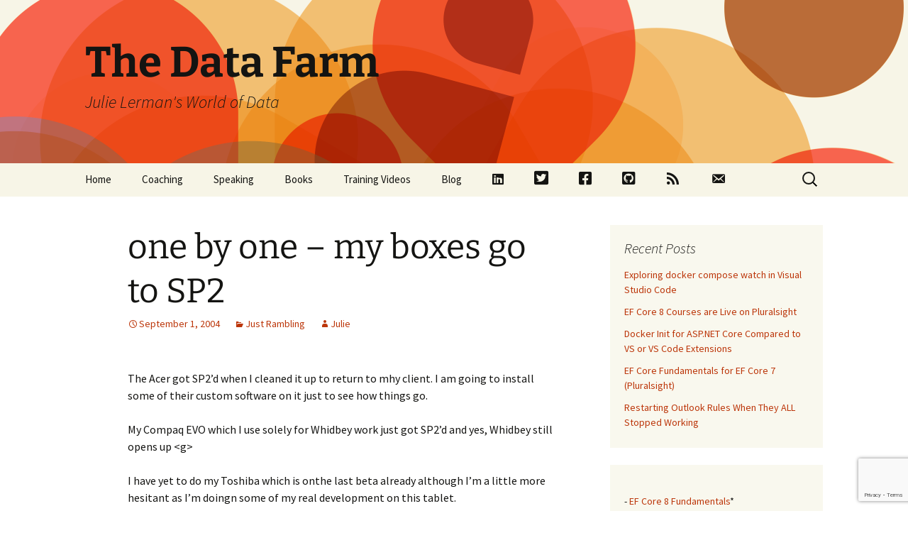

--- FILE ---
content_type: text/html; charset=UTF-8
request_url: https://thedatafarm.com/just-rambling/one-by-one-my-boxes-go-to-sp2/
body_size: 16535
content:
<!DOCTYPE html>
<html lang="en-US">
<head>
	<meta charset="UTF-8">
	<meta name="viewport" content="width=device-width, initial-scale=1.0">
	<title>one by one &#8211; my boxes go to SP2 | The Data Farm</title>
	<link rel="profile" href="https://gmpg.org/xfn/11">
	<link rel="pingback" href="https://thedatafarm.com/xmlrpc.php">
	<meta name='robots' content='max-image-preview:large' />
	<style>img:is([sizes="auto" i], [sizes^="auto," i]) { contain-intrinsic-size: 3000px 1500px }</style>
	<link rel='dns-prefetch' href='//stats.wp.com' />
<link rel="alternate" type="application/rss+xml" title="The Data Farm &raquo; Feed" href="https://thedatafarm.com/feed/" />
<link rel="alternate" type="application/rss+xml" title="The Data Farm &raquo; Comments Feed" href="https://thedatafarm.com/comments/feed/" />
<script id="wpp-js" src="https://thedatafarm.com/wp-content/plugins/wordpress-popular-posts/assets/js/wpp.min.js?ver=7.3.1" data-sampling="0" data-sampling-rate="100" data-api-url="https://thedatafarm.com/wp-json/wordpress-popular-posts" data-post-id="2169" data-token="9626a7d9f1" data-lang="0" data-debug="0"></script>
<link rel="alternate" type="application/rss+xml" title="The Data Farm &raquo; one by one &#8211; my boxes go to SP2 Comments Feed" href="https://thedatafarm.com/just-rambling/one-by-one-my-boxes-go-to-sp2/feed/" />
<script>
window._wpemojiSettings = {"baseUrl":"https:\/\/s.w.org\/images\/core\/emoji\/15.0.3\/72x72\/","ext":".png","svgUrl":"https:\/\/s.w.org\/images\/core\/emoji\/15.0.3\/svg\/","svgExt":".svg","source":{"concatemoji":"https:\/\/thedatafarm.com\/wp-includes\/js\/wp-emoji-release.min.js?ver=6.7.2"}};
/*! This file is auto-generated */
!function(i,n){var o,s,e;function c(e){try{var t={supportTests:e,timestamp:(new Date).valueOf()};sessionStorage.setItem(o,JSON.stringify(t))}catch(e){}}function p(e,t,n){e.clearRect(0,0,e.canvas.width,e.canvas.height),e.fillText(t,0,0);var t=new Uint32Array(e.getImageData(0,0,e.canvas.width,e.canvas.height).data),r=(e.clearRect(0,0,e.canvas.width,e.canvas.height),e.fillText(n,0,0),new Uint32Array(e.getImageData(0,0,e.canvas.width,e.canvas.height).data));return t.every(function(e,t){return e===r[t]})}function u(e,t,n){switch(t){case"flag":return n(e,"\ud83c\udff3\ufe0f\u200d\u26a7\ufe0f","\ud83c\udff3\ufe0f\u200b\u26a7\ufe0f")?!1:!n(e,"\ud83c\uddfa\ud83c\uddf3","\ud83c\uddfa\u200b\ud83c\uddf3")&&!n(e,"\ud83c\udff4\udb40\udc67\udb40\udc62\udb40\udc65\udb40\udc6e\udb40\udc67\udb40\udc7f","\ud83c\udff4\u200b\udb40\udc67\u200b\udb40\udc62\u200b\udb40\udc65\u200b\udb40\udc6e\u200b\udb40\udc67\u200b\udb40\udc7f");case"emoji":return!n(e,"\ud83d\udc26\u200d\u2b1b","\ud83d\udc26\u200b\u2b1b")}return!1}function f(e,t,n){var r="undefined"!=typeof WorkerGlobalScope&&self instanceof WorkerGlobalScope?new OffscreenCanvas(300,150):i.createElement("canvas"),a=r.getContext("2d",{willReadFrequently:!0}),o=(a.textBaseline="top",a.font="600 32px Arial",{});return e.forEach(function(e){o[e]=t(a,e,n)}),o}function t(e){var t=i.createElement("script");t.src=e,t.defer=!0,i.head.appendChild(t)}"undefined"!=typeof Promise&&(o="wpEmojiSettingsSupports",s=["flag","emoji"],n.supports={everything:!0,everythingExceptFlag:!0},e=new Promise(function(e){i.addEventListener("DOMContentLoaded",e,{once:!0})}),new Promise(function(t){var n=function(){try{var e=JSON.parse(sessionStorage.getItem(o));if("object"==typeof e&&"number"==typeof e.timestamp&&(new Date).valueOf()<e.timestamp+604800&&"object"==typeof e.supportTests)return e.supportTests}catch(e){}return null}();if(!n){if("undefined"!=typeof Worker&&"undefined"!=typeof OffscreenCanvas&&"undefined"!=typeof URL&&URL.createObjectURL&&"undefined"!=typeof Blob)try{var e="postMessage("+f.toString()+"("+[JSON.stringify(s),u.toString(),p.toString()].join(",")+"));",r=new Blob([e],{type:"text/javascript"}),a=new Worker(URL.createObjectURL(r),{name:"wpTestEmojiSupports"});return void(a.onmessage=function(e){c(n=e.data),a.terminate(),t(n)})}catch(e){}c(n=f(s,u,p))}t(n)}).then(function(e){for(var t in e)n.supports[t]=e[t],n.supports.everything=n.supports.everything&&n.supports[t],"flag"!==t&&(n.supports.everythingExceptFlag=n.supports.everythingExceptFlag&&n.supports[t]);n.supports.everythingExceptFlag=n.supports.everythingExceptFlag&&!n.supports.flag,n.DOMReady=!1,n.readyCallback=function(){n.DOMReady=!0}}).then(function(){return e}).then(function(){var e;n.supports.everything||(n.readyCallback(),(e=n.source||{}).concatemoji?t(e.concatemoji):e.wpemoji&&e.twemoji&&(t(e.twemoji),t(e.wpemoji)))}))}((window,document),window._wpemojiSettings);
</script>
<link rel='stylesheet' id='dashicons-css' href='https://thedatafarm.com/wp-includes/css/dashicons.min.css?ver=6.7.2' media='all' />
<link rel='stylesheet' id='menu-icon-font-awesome-css' href='https://thedatafarm.com/wp-content/plugins/menu-icons/css/fontawesome/css/all.min.css?ver=5.15.4' media='all' />
<link rel='stylesheet' id='menu-icons-extra-css' href='https://thedatafarm.com/wp-content/plugins/menu-icons/css/extra.min.css?ver=0.13.16' media='all' />
<style id='wp-emoji-styles-inline-css'>

	img.wp-smiley, img.emoji {
		display: inline !important;
		border: none !important;
		box-shadow: none !important;
		height: 1em !important;
		width: 1em !important;
		margin: 0 0.07em !important;
		vertical-align: -0.1em !important;
		background: none !important;
		padding: 0 !important;
	}
</style>
<link rel='stylesheet' id='wp-block-library-css' href='https://thedatafarm.com/wp-includes/css/dist/block-library/style.min.css?ver=6.7.2' media='all' />
<style id='wp-block-library-theme-inline-css'>
.wp-block-audio :where(figcaption){color:#555;font-size:13px;text-align:center}.is-dark-theme .wp-block-audio :where(figcaption){color:#ffffffa6}.wp-block-audio{margin:0 0 1em}.wp-block-code{border:1px solid #ccc;border-radius:4px;font-family:Menlo,Consolas,monaco,monospace;padding:.8em 1em}.wp-block-embed :where(figcaption){color:#555;font-size:13px;text-align:center}.is-dark-theme .wp-block-embed :where(figcaption){color:#ffffffa6}.wp-block-embed{margin:0 0 1em}.blocks-gallery-caption{color:#555;font-size:13px;text-align:center}.is-dark-theme .blocks-gallery-caption{color:#ffffffa6}:root :where(.wp-block-image figcaption){color:#555;font-size:13px;text-align:center}.is-dark-theme :root :where(.wp-block-image figcaption){color:#ffffffa6}.wp-block-image{margin:0 0 1em}.wp-block-pullquote{border-bottom:4px solid;border-top:4px solid;color:currentColor;margin-bottom:1.75em}.wp-block-pullquote cite,.wp-block-pullquote footer,.wp-block-pullquote__citation{color:currentColor;font-size:.8125em;font-style:normal;text-transform:uppercase}.wp-block-quote{border-left:.25em solid;margin:0 0 1.75em;padding-left:1em}.wp-block-quote cite,.wp-block-quote footer{color:currentColor;font-size:.8125em;font-style:normal;position:relative}.wp-block-quote:where(.has-text-align-right){border-left:none;border-right:.25em solid;padding-left:0;padding-right:1em}.wp-block-quote:where(.has-text-align-center){border:none;padding-left:0}.wp-block-quote.is-large,.wp-block-quote.is-style-large,.wp-block-quote:where(.is-style-plain){border:none}.wp-block-search .wp-block-search__label{font-weight:700}.wp-block-search__button{border:1px solid #ccc;padding:.375em .625em}:where(.wp-block-group.has-background){padding:1.25em 2.375em}.wp-block-separator.has-css-opacity{opacity:.4}.wp-block-separator{border:none;border-bottom:2px solid;margin-left:auto;margin-right:auto}.wp-block-separator.has-alpha-channel-opacity{opacity:1}.wp-block-separator:not(.is-style-wide):not(.is-style-dots){width:100px}.wp-block-separator.has-background:not(.is-style-dots){border-bottom:none;height:1px}.wp-block-separator.has-background:not(.is-style-wide):not(.is-style-dots){height:2px}.wp-block-table{margin:0 0 1em}.wp-block-table td,.wp-block-table th{word-break:normal}.wp-block-table :where(figcaption){color:#555;font-size:13px;text-align:center}.is-dark-theme .wp-block-table :where(figcaption){color:#ffffffa6}.wp-block-video :where(figcaption){color:#555;font-size:13px;text-align:center}.is-dark-theme .wp-block-video :where(figcaption){color:#ffffffa6}.wp-block-video{margin:0 0 1em}:root :where(.wp-block-template-part.has-background){margin-bottom:0;margin-top:0;padding:1.25em 2.375em}
</style>
<link rel='stylesheet' id='mediaelement-css' href='https://thedatafarm.com/wp-includes/js/mediaelement/mediaelementplayer-legacy.min.css?ver=4.2.17' media='all' />
<link rel='stylesheet' id='wp-mediaelement-css' href='https://thedatafarm.com/wp-includes/js/mediaelement/wp-mediaelement.min.css?ver=6.7.2' media='all' />
<style id='jetpack-sharing-buttons-style-inline-css'>
.jetpack-sharing-buttons__services-list{display:flex;flex-direction:row;flex-wrap:wrap;gap:0;list-style-type:none;margin:5px;padding:0}.jetpack-sharing-buttons__services-list.has-small-icon-size{font-size:12px}.jetpack-sharing-buttons__services-list.has-normal-icon-size{font-size:16px}.jetpack-sharing-buttons__services-list.has-large-icon-size{font-size:24px}.jetpack-sharing-buttons__services-list.has-huge-icon-size{font-size:36px}@media print{.jetpack-sharing-buttons__services-list{display:none!important}}.editor-styles-wrapper .wp-block-jetpack-sharing-buttons{gap:0;padding-inline-start:0}ul.jetpack-sharing-buttons__services-list.has-background{padding:1.25em 2.375em}
</style>
<style id='classic-theme-styles-inline-css'>
/*! This file is auto-generated */
.wp-block-button__link{color:#fff;background-color:#32373c;border-radius:9999px;box-shadow:none;text-decoration:none;padding:calc(.667em + 2px) calc(1.333em + 2px);font-size:1.125em}.wp-block-file__button{background:#32373c;color:#fff;text-decoration:none}
</style>
<style id='global-styles-inline-css'>
:root{--wp--preset--aspect-ratio--square: 1;--wp--preset--aspect-ratio--4-3: 4/3;--wp--preset--aspect-ratio--3-4: 3/4;--wp--preset--aspect-ratio--3-2: 3/2;--wp--preset--aspect-ratio--2-3: 2/3;--wp--preset--aspect-ratio--16-9: 16/9;--wp--preset--aspect-ratio--9-16: 9/16;--wp--preset--color--black: #000000;--wp--preset--color--cyan-bluish-gray: #abb8c3;--wp--preset--color--white: #fff;--wp--preset--color--pale-pink: #f78da7;--wp--preset--color--vivid-red: #cf2e2e;--wp--preset--color--luminous-vivid-orange: #ff6900;--wp--preset--color--luminous-vivid-amber: #fcb900;--wp--preset--color--light-green-cyan: #7bdcb5;--wp--preset--color--vivid-green-cyan: #00d084;--wp--preset--color--pale-cyan-blue: #8ed1fc;--wp--preset--color--vivid-cyan-blue: #0693e3;--wp--preset--color--vivid-purple: #9b51e0;--wp--preset--color--dark-gray: #141412;--wp--preset--color--red: #bc360a;--wp--preset--color--medium-orange: #db572f;--wp--preset--color--light-orange: #ea9629;--wp--preset--color--yellow: #fbca3c;--wp--preset--color--dark-brown: #220e10;--wp--preset--color--medium-brown: #722d19;--wp--preset--color--light-brown: #eadaa6;--wp--preset--color--beige: #e8e5ce;--wp--preset--color--off-white: #f7f5e7;--wp--preset--gradient--vivid-cyan-blue-to-vivid-purple: linear-gradient(135deg,rgba(6,147,227,1) 0%,rgb(155,81,224) 100%);--wp--preset--gradient--light-green-cyan-to-vivid-green-cyan: linear-gradient(135deg,rgb(122,220,180) 0%,rgb(0,208,130) 100%);--wp--preset--gradient--luminous-vivid-amber-to-luminous-vivid-orange: linear-gradient(135deg,rgba(252,185,0,1) 0%,rgba(255,105,0,1) 100%);--wp--preset--gradient--luminous-vivid-orange-to-vivid-red: linear-gradient(135deg,rgba(255,105,0,1) 0%,rgb(207,46,46) 100%);--wp--preset--gradient--very-light-gray-to-cyan-bluish-gray: linear-gradient(135deg,rgb(238,238,238) 0%,rgb(169,184,195) 100%);--wp--preset--gradient--cool-to-warm-spectrum: linear-gradient(135deg,rgb(74,234,220) 0%,rgb(151,120,209) 20%,rgb(207,42,186) 40%,rgb(238,44,130) 60%,rgb(251,105,98) 80%,rgb(254,248,76) 100%);--wp--preset--gradient--blush-light-purple: linear-gradient(135deg,rgb(255,206,236) 0%,rgb(152,150,240) 100%);--wp--preset--gradient--blush-bordeaux: linear-gradient(135deg,rgb(254,205,165) 0%,rgb(254,45,45) 50%,rgb(107,0,62) 100%);--wp--preset--gradient--luminous-dusk: linear-gradient(135deg,rgb(255,203,112) 0%,rgb(199,81,192) 50%,rgb(65,88,208) 100%);--wp--preset--gradient--pale-ocean: linear-gradient(135deg,rgb(255,245,203) 0%,rgb(182,227,212) 50%,rgb(51,167,181) 100%);--wp--preset--gradient--electric-grass: linear-gradient(135deg,rgb(202,248,128) 0%,rgb(113,206,126) 100%);--wp--preset--gradient--midnight: linear-gradient(135deg,rgb(2,3,129) 0%,rgb(40,116,252) 100%);--wp--preset--gradient--autumn-brown: linear-gradient(135deg, rgba(226,45,15,1) 0%, rgba(158,25,13,1) 100%);--wp--preset--gradient--sunset-yellow: linear-gradient(135deg, rgba(233,139,41,1) 0%, rgba(238,179,95,1) 100%);--wp--preset--gradient--light-sky: linear-gradient(135deg,rgba(228,228,228,1.0) 0%,rgba(208,225,252,1.0) 100%);--wp--preset--gradient--dark-sky: linear-gradient(135deg,rgba(0,0,0,1.0) 0%,rgba(56,61,69,1.0) 100%);--wp--preset--font-size--small: 13px;--wp--preset--font-size--medium: 20px;--wp--preset--font-size--large: 36px;--wp--preset--font-size--x-large: 42px;--wp--preset--spacing--20: 0.44rem;--wp--preset--spacing--30: 0.67rem;--wp--preset--spacing--40: 1rem;--wp--preset--spacing--50: 1.5rem;--wp--preset--spacing--60: 2.25rem;--wp--preset--spacing--70: 3.38rem;--wp--preset--spacing--80: 5.06rem;--wp--preset--shadow--natural: 6px 6px 9px rgba(0, 0, 0, 0.2);--wp--preset--shadow--deep: 12px 12px 50px rgba(0, 0, 0, 0.4);--wp--preset--shadow--sharp: 6px 6px 0px rgba(0, 0, 0, 0.2);--wp--preset--shadow--outlined: 6px 6px 0px -3px rgba(255, 255, 255, 1), 6px 6px rgba(0, 0, 0, 1);--wp--preset--shadow--crisp: 6px 6px 0px rgba(0, 0, 0, 1);}:where(.is-layout-flex){gap: 0.5em;}:where(.is-layout-grid){gap: 0.5em;}body .is-layout-flex{display: flex;}.is-layout-flex{flex-wrap: wrap;align-items: center;}.is-layout-flex > :is(*, div){margin: 0;}body .is-layout-grid{display: grid;}.is-layout-grid > :is(*, div){margin: 0;}:where(.wp-block-columns.is-layout-flex){gap: 2em;}:where(.wp-block-columns.is-layout-grid){gap: 2em;}:where(.wp-block-post-template.is-layout-flex){gap: 1.25em;}:where(.wp-block-post-template.is-layout-grid){gap: 1.25em;}.has-black-color{color: var(--wp--preset--color--black) !important;}.has-cyan-bluish-gray-color{color: var(--wp--preset--color--cyan-bluish-gray) !important;}.has-white-color{color: var(--wp--preset--color--white) !important;}.has-pale-pink-color{color: var(--wp--preset--color--pale-pink) !important;}.has-vivid-red-color{color: var(--wp--preset--color--vivid-red) !important;}.has-luminous-vivid-orange-color{color: var(--wp--preset--color--luminous-vivid-orange) !important;}.has-luminous-vivid-amber-color{color: var(--wp--preset--color--luminous-vivid-amber) !important;}.has-light-green-cyan-color{color: var(--wp--preset--color--light-green-cyan) !important;}.has-vivid-green-cyan-color{color: var(--wp--preset--color--vivid-green-cyan) !important;}.has-pale-cyan-blue-color{color: var(--wp--preset--color--pale-cyan-blue) !important;}.has-vivid-cyan-blue-color{color: var(--wp--preset--color--vivid-cyan-blue) !important;}.has-vivid-purple-color{color: var(--wp--preset--color--vivid-purple) !important;}.has-black-background-color{background-color: var(--wp--preset--color--black) !important;}.has-cyan-bluish-gray-background-color{background-color: var(--wp--preset--color--cyan-bluish-gray) !important;}.has-white-background-color{background-color: var(--wp--preset--color--white) !important;}.has-pale-pink-background-color{background-color: var(--wp--preset--color--pale-pink) !important;}.has-vivid-red-background-color{background-color: var(--wp--preset--color--vivid-red) !important;}.has-luminous-vivid-orange-background-color{background-color: var(--wp--preset--color--luminous-vivid-orange) !important;}.has-luminous-vivid-amber-background-color{background-color: var(--wp--preset--color--luminous-vivid-amber) !important;}.has-light-green-cyan-background-color{background-color: var(--wp--preset--color--light-green-cyan) !important;}.has-vivid-green-cyan-background-color{background-color: var(--wp--preset--color--vivid-green-cyan) !important;}.has-pale-cyan-blue-background-color{background-color: var(--wp--preset--color--pale-cyan-blue) !important;}.has-vivid-cyan-blue-background-color{background-color: var(--wp--preset--color--vivid-cyan-blue) !important;}.has-vivid-purple-background-color{background-color: var(--wp--preset--color--vivid-purple) !important;}.has-black-border-color{border-color: var(--wp--preset--color--black) !important;}.has-cyan-bluish-gray-border-color{border-color: var(--wp--preset--color--cyan-bluish-gray) !important;}.has-white-border-color{border-color: var(--wp--preset--color--white) !important;}.has-pale-pink-border-color{border-color: var(--wp--preset--color--pale-pink) !important;}.has-vivid-red-border-color{border-color: var(--wp--preset--color--vivid-red) !important;}.has-luminous-vivid-orange-border-color{border-color: var(--wp--preset--color--luminous-vivid-orange) !important;}.has-luminous-vivid-amber-border-color{border-color: var(--wp--preset--color--luminous-vivid-amber) !important;}.has-light-green-cyan-border-color{border-color: var(--wp--preset--color--light-green-cyan) !important;}.has-vivid-green-cyan-border-color{border-color: var(--wp--preset--color--vivid-green-cyan) !important;}.has-pale-cyan-blue-border-color{border-color: var(--wp--preset--color--pale-cyan-blue) !important;}.has-vivid-cyan-blue-border-color{border-color: var(--wp--preset--color--vivid-cyan-blue) !important;}.has-vivid-purple-border-color{border-color: var(--wp--preset--color--vivid-purple) !important;}.has-vivid-cyan-blue-to-vivid-purple-gradient-background{background: var(--wp--preset--gradient--vivid-cyan-blue-to-vivid-purple) !important;}.has-light-green-cyan-to-vivid-green-cyan-gradient-background{background: var(--wp--preset--gradient--light-green-cyan-to-vivid-green-cyan) !important;}.has-luminous-vivid-amber-to-luminous-vivid-orange-gradient-background{background: var(--wp--preset--gradient--luminous-vivid-amber-to-luminous-vivid-orange) !important;}.has-luminous-vivid-orange-to-vivid-red-gradient-background{background: var(--wp--preset--gradient--luminous-vivid-orange-to-vivid-red) !important;}.has-very-light-gray-to-cyan-bluish-gray-gradient-background{background: var(--wp--preset--gradient--very-light-gray-to-cyan-bluish-gray) !important;}.has-cool-to-warm-spectrum-gradient-background{background: var(--wp--preset--gradient--cool-to-warm-spectrum) !important;}.has-blush-light-purple-gradient-background{background: var(--wp--preset--gradient--blush-light-purple) !important;}.has-blush-bordeaux-gradient-background{background: var(--wp--preset--gradient--blush-bordeaux) !important;}.has-luminous-dusk-gradient-background{background: var(--wp--preset--gradient--luminous-dusk) !important;}.has-pale-ocean-gradient-background{background: var(--wp--preset--gradient--pale-ocean) !important;}.has-electric-grass-gradient-background{background: var(--wp--preset--gradient--electric-grass) !important;}.has-midnight-gradient-background{background: var(--wp--preset--gradient--midnight) !important;}.has-small-font-size{font-size: var(--wp--preset--font-size--small) !important;}.has-medium-font-size{font-size: var(--wp--preset--font-size--medium) !important;}.has-large-font-size{font-size: var(--wp--preset--font-size--large) !important;}.has-x-large-font-size{font-size: var(--wp--preset--font-size--x-large) !important;}
:where(.wp-block-post-template.is-layout-flex){gap: 1.25em;}:where(.wp-block-post-template.is-layout-grid){gap: 1.25em;}
:where(.wp-block-columns.is-layout-flex){gap: 2em;}:where(.wp-block-columns.is-layout-grid){gap: 2em;}
:root :where(.wp-block-pullquote){font-size: 1.5em;line-height: 1.6;}
</style>
<link rel='stylesheet' id='contact-form-7-css' href='https://thedatafarm.com/wp-content/plugins/contact-form-7/includes/css/styles.css?ver=6.0.6' media='all' />
<link rel='stylesheet' id='wordpress-popular-posts-css-css' href='https://thedatafarm.com/wp-content/plugins/wordpress-popular-posts/assets/css/wpp.css?ver=7.3.1' media='all' />
<link rel='stylesheet' id='twentythirteen-fonts-css' href='https://thedatafarm.com/wp-content/themes/twentythirteen/fonts/source-sans-pro-plus-bitter.css?ver=20230328' media='all' />
<link rel='stylesheet' id='genericons-css' href='https://thedatafarm.com/wp-content/plugins/menu-icons/vendor/codeinwp/icon-picker/css/types/genericons.min.css?ver=3.4' media='all' />
<link rel='stylesheet' id='twentythirteen-style-css' href='https://thedatafarm.com/wp-content/themes/twentythirteen/style.css?ver=20241112' media='all' />
<link rel='stylesheet' id='twentythirteen-block-style-css' href='https://thedatafarm.com/wp-content/themes/twentythirteen/css/blocks.css?ver=20240520' media='all' />
<link rel='stylesheet' id='sharedaddy-css' href='https://thedatafarm.com/wp-content/plugins/jetpack/modules/sharedaddy/sharing.css?ver=14.5' media='all' />
<link rel='stylesheet' id='social-logos-css' href='https://thedatafarm.com/wp-content/plugins/jetpack/_inc/social-logos/social-logos.min.css?ver=14.5' media='all' />
<script src="https://thedatafarm.com/wp-includes/js/jquery/jquery.min.js?ver=3.7.1" id="jquery-core-js"></script>
<script src="https://thedatafarm.com/wp-includes/js/jquery/jquery-migrate.min.js?ver=3.4.1" id="jquery-migrate-js"></script>
<script src="https://thedatafarm.com/wp-content/themes/twentythirteen/js/functions.js?ver=20230526" id="twentythirteen-script-js" defer data-wp-strategy="defer"></script>
<link rel="https://api.w.org/" href="https://thedatafarm.com/wp-json/" /><link rel="alternate" title="JSON" type="application/json" href="https://thedatafarm.com/wp-json/wp/v2/posts/2169" /><link rel="EditURI" type="application/rsd+xml" title="RSD" href="https://thedatafarm.com/xmlrpc.php?rsd" />
<meta name="generator" content="WordPress 6.7.2" />
<link rel="canonical" href="https://thedatafarm.com/just-rambling/one-by-one-my-boxes-go-to-sp2/" />
<link rel='shortlink' href='https://thedatafarm.com/?p=2169' />
<link rel="alternate" title="oEmbed (JSON)" type="application/json+oembed" href="https://thedatafarm.com/wp-json/oembed/1.0/embed?url=https%3A%2F%2Fthedatafarm.com%2Fjust-rambling%2Fone-by-one-my-boxes-go-to-sp2%2F" />
<link rel="alternate" title="oEmbed (XML)" type="text/xml+oembed" href="https://thedatafarm.com/wp-json/oembed/1.0/embed?url=https%3A%2F%2Fthedatafarm.com%2Fjust-rambling%2Fone-by-one-my-boxes-go-to-sp2%2F&#038;format=xml" />
	<style>img#wpstats{display:none}</style>
		            <style id="wpp-loading-animation-styles">@-webkit-keyframes bgslide{from{background-position-x:0}to{background-position-x:-200%}}@keyframes bgslide{from{background-position-x:0}to{background-position-x:-200%}}.wpp-widget-block-placeholder,.wpp-shortcode-placeholder{margin:0 auto;width:60px;height:3px;background:#dd3737;background:linear-gradient(90deg,#dd3737 0%,#571313 10%,#dd3737 100%);background-size:200% auto;border-radius:3px;-webkit-animation:bgslide 1s infinite linear;animation:bgslide 1s infinite linear}</style>
            <style>.recentcomments a{display:inline !important;padding:0 !important;margin:0 !important;}</style>	<style type="text/css" id="twentythirteen-header-css">
		.site-header {
		background: url(https://thedatafarm.com/wp-content/themes/twentythirteen/images/headers/circle.png) no-repeat scroll top;
		background-size: 1600px auto;
	}
	@media (max-width: 767px) {
		.site-header {
			background-size: 768px auto;
		}
	}
	@media (max-width: 359px) {
		.site-header {
			background-size: 360px auto;
		}
	}
			</style>
	
<!-- Jetpack Open Graph Tags -->
<meta property="og:type" content="article" />
<meta property="og:title" content="one by one &#8211; my boxes go to SP2" />
<meta property="og:url" content="https://thedatafarm.com/just-rambling/one-by-one-my-boxes-go-to-sp2/" />
<meta property="og:description" content="The Acer got SP2&#8217;d when I cleaned it up to return to mhy client. I am going to install some of their custom software on it just to see how things go.My Compaq EVO which I use solely for Whidb…" />
<meta property="article:published_time" content="2004-09-01T09:44:48+00:00" />
<meta property="article:modified_time" content="2004-09-01T09:44:48+00:00" />
<meta property="og:site_name" content="The Data Farm" />
<meta property="og:image" content="https://s0.wp.com/i/blank.jpg" />
<meta property="og:image:alt" content="" />
<meta property="og:locale" content="en_US" />
<meta name="twitter:site" content="@julielerman" />
<meta name="twitter:text:title" content="one by one &#8211; my boxes go to SP2" />
<meta name="twitter:card" content="summary" />

<!-- End Jetpack Open Graph Tags -->
</head>

<body class="post-template-default single single-post postid-2169 single-format-standard wp-embed-responsive sidebar">

		<div id="page" class="hfeed site">
		<header id="masthead" class="site-header">
			<a class="home-link" href="https://thedatafarm.com/" rel="home">
				<h1 class="site-title">The Data Farm</h1>
				<h2 class="site-description">Julie Lerman&#039;s World of Data</h2>
			</a>

			<div id="navbar" class="navbar">
				<nav id="site-navigation" class="navigation main-navigation">
					<button class="menu-toggle">Menu</button>
					<a class="screen-reader-text skip-link" href="#content">
						Skip to content					</a>
					<div class="menu-menu-1-container"><ul id="primary-menu" class="nav-menu"><li id="menu-item-5500" class="menu-item menu-item-type-post_type menu-item-object-page menu-item-home menu-item-5500"><a href="https://thedatafarm.com/">Home</a></li>
<li id="menu-item-3526" class="menu-item menu-item-type-post_type menu-item-object-page menu-item-3526"><a href="https://thedatafarm.com/coaching/">Coaching</a></li>
<li id="menu-item-6354" class="menu-item menu-item-type-post_type menu-item-object-page menu-item-6354"><a href="https://thedatafarm.com/speaking/">Speaking</a></li>
<li id="menu-item-3528" class="menu-item menu-item-type-post_type menu-item-object-page menu-item-3528"><a href="https://thedatafarm.com/mybooks/">Books</a></li>
<li id="menu-item-3529" class="menu-item menu-item-type-post_type menu-item-object-page menu-item-3529"><a href="https://thedatafarm.com/videos/">Training Videos</a></li>
<li id="menu-item-3525" class="menu-item menu-item-type-post_type menu-item-object-page current_page_parent menu-item-3525"><a href="https://thedatafarm.com/blog/">Blog</a></li>
<li id="menu-item-6595" class="menu-item menu-item-type-custom menu-item-object-custom menu-item-6595"><a href="http://www.linkedin.com/in/julie-lerman"><i class="_mi fab fa-linkedin" aria-hidden="true"></i><span class="visuallyhidden">LinkedIn</span></a></li>
<li id="menu-item-3530" class="menu-item menu-item-type-custom menu-item-object-custom menu-item-3530"><a target="_blank" href="http://twitter.com/julielerman"><i class="_mi fab fa-twitter-square" aria-hidden="true" style="font-size:1.5em;"></i><span class="visuallyhidden">Twitter</span></a></li>
<li id="menu-item-3531" class="menu-item menu-item-type-custom menu-item-object-custom menu-item-3531"><a target="_blank" href="https://www.facebook.com/JulieLerman.Public"><i class="_mi fab fa-facebook-square" aria-hidden="true" style="font-size:1.4em;"></i><span class="visuallyhidden">Facebook</span></a></li>
<li id="menu-item-3532" class="menu-item menu-item-type-custom menu-item-object-custom menu-item-3532"><a target="_blank" href="http://github.com/julielerman"><i class="_mi fab fa-github-square" aria-hidden="true" style="font-size:1.4em;"></i><span class="visuallyhidden">Github</span></a></li>
<li id="menu-item-6116" class="menu-item menu-item-type-custom menu-item-object-custom menu-item-6116"><a href="http://thedatafarm.com/feed"><i class="_mi dashicons dashicons-rss" aria-hidden="true" style="font-size:1.4em;"></i><span class="visuallyhidden">RSS</span></a></li>
<li id="menu-item-6329" class="menu-item menu-item-type-custom menu-item-object-custom menu-item-6329"><a href="http://thedatafarm.com/contact"><i class="_mi dashicons dashicons-email-alt" aria-hidden="true" style="font-size:1.4em;"></i><span class="visuallyhidden">Contact</span></a></li>
</ul></div>					<form role="search" method="get" class="search-form" action="https://thedatafarm.com/">
				<label>
					<span class="screen-reader-text">Search for:</span>
					<input type="search" class="search-field" placeholder="Search &hellip;" value="" name="s" />
				</label>
				<input type="submit" class="search-submit" value="Search" />
			</form>				</nav><!-- #site-navigation -->
			</div><!-- #navbar -->
		</header><!-- #masthead -->

		<div id="main" class="site-main">

	<div id="primary" class="content-area">
		<div id="content" class="site-content" role="main">

			
				
<article id="post-2169" class="post-2169 post type-post status-publish format-standard hentry category-just-rambling">
	<header class="entry-header">
		
				<h1 class="entry-title">one by one &#8211; my boxes go to SP2</h1>
		
		<div class="entry-meta">
			<span class="date"><a href="https://thedatafarm.com/just-rambling/one-by-one-my-boxes-go-to-sp2/" title="Permalink to one by one &#8211; my boxes go to SP2" rel="bookmark"><time class="entry-date" datetime="2004-09-01T09:44:48-04:00">September 1, 2004</time></a></span><span class="categories-links"><a href="https://thedatafarm.com/category/just-rambling/" rel="category tag">Just Rambling</a></span><span class="author vcard"><a class="url fn n" href="https://thedatafarm.com/author/julie/" title="View all posts by Julie" rel="author">Julie</a></span>					</div><!-- .entry-meta -->
	</header><!-- .entry-header -->

		<div class="entry-content">
		<p><P>The Acer got SP2&#8217;d when I cleaned it up to return to mhy client. I am going to install some of their custom software on it just to see how things go.</P><P>My Compaq EVO which I use solely for Whidbey work just got SP2&#8217;d and yes, Whidbey still opens up &lt;g&gt;</P><P>I have yet to do my Toshiba which is onthe last beta already although I&#8217;m a little more hesitant as I&#8217;m doingn some of my real development on this tablet.</P><P>Then of course is my real development box &#8211; my money maker. I&#8217;m just not emotionally ready to do it yet.</P><P>Last will be Rich&#8217;s computer, which is still on Win2000 because we have to go buy a new scanner first (that hpscanjet 5 won&#8217;t work on winxp)</P>         </p>
<p style="text-align: center;"><a href="http://thedatafarm.com/wp-content/uploads/2018/06/newsletter.png"> </a><a href="http://bit.ly/JulieNews" target="_blank" rel="noopener"><img decoding="async" class="alignnone wp-image-6358" src="http://thedatafarm.com/wp-content/uploads/2018/06/newsletter.png" alt="" width="20" height="20" srcset="https://thedatafarm.com/wp-content/uploads/2018/06/newsletter.png 225w, https://thedatafarm.com/wp-content/uploads/2018/06/newsletter-150x150.png 150w" sizes="(max-width: 20px) 100vw, 20px" /></a><a href="http://thedatafarm.com/wp-content/uploads/2018/06/newsletter.png"><span style="font-size: 10pt;"> </span></a><span style="font-size: 10pt;">Sign up for <a href="http://bit.ly/JulieNews" target="_blank" rel="noopener">my newsletter</a> so you don't miss my conference &amp; Pluralsight course announcements!<a href="http://thedatafarm.com/wp-content/uploads/2018/06/newsletter.png"> </a></span><a href="http://thedatafarm.com/wp-content/uploads/2018/06/newsletter.png"> </a><a href="http://bit.ly/JulieNews" target="_blank" rel="noopener"><img decoding="async" class="alignnone wp-image-6358" src="http://thedatafarm.com/wp-content/uploads/2018/06/newsletter.png" alt="" width="20" height="20" srcset="https://thedatafarm.com/wp-content/uploads/2018/06/newsletter.png 225w, https://thedatafarm.com/wp-content/uploads/2018/06/newsletter-150x150.png 150w" sizes="(max-width: 20px) 100vw, 20px" /></a></p><div class="sharedaddy sd-sharing-enabled"><div class="robots-nocontent sd-block sd-social sd-social-icon sd-sharing"><h3 class="sd-title">Share this post:</h3><div class="sd-content"><ul><li class="share-facebook"><a rel="nofollow noopener noreferrer" data-shared="sharing-facebook-2169" class="share-facebook sd-button share-icon no-text" href="https://thedatafarm.com/just-rambling/one-by-one-my-boxes-go-to-sp2/?share=facebook" target="_blank" title="Click to share on Facebook" ><span></span><span class="sharing-screen-reader-text">Click to share on Facebook (Opens in new window)</span></a></li><li class="share-x"><a rel="nofollow noopener noreferrer" data-shared="sharing-x-2169" class="share-x sd-button share-icon no-text" href="https://thedatafarm.com/just-rambling/one-by-one-my-boxes-go-to-sp2/?share=x" target="_blank" title="Click to share on X" ><span></span><span class="sharing-screen-reader-text">Click to share on X (Opens in new window)</span></a></li><li class="share-linkedin"><a rel="nofollow noopener noreferrer" data-shared="sharing-linkedin-2169" class="share-linkedin sd-button share-icon no-text" href="https://thedatafarm.com/just-rambling/one-by-one-my-boxes-go-to-sp2/?share=linkedin" target="_blank" title="Click to share on LinkedIn" ><span></span><span class="sharing-screen-reader-text">Click to share on LinkedIn (Opens in new window)</span></a></li><li class="share-end"></li></ul></div></div></div>	</div><!-- .entry-content -->
	
	<footer class="entry-meta">
		
			</footer><!-- .entry-meta -->
</article><!-- #post -->
						<nav class="navigation post-navigation">
		<h1 class="screen-reader-text">
			Post navigation		</h1>
		<div class="nav-links">

			<a href="https://thedatafarm.com/just-rambling/that-new-imac/" rel="prev"><span class="meta-nav">&larr;</span> that new imac</a>			<a href="https://thedatafarm.com/just-rambling/keeping-perspective-on-the-ws-specs/" rel="next">Keeping perspective on the WS -* Specs <span class="meta-nav">&rarr;</span></a>
		</div><!-- .nav-links -->
	</nav><!-- .navigation -->
						
<div id="comments" class="comments-area">

	
		<div id="respond" class="comment-respond">
		<h3 id="reply-title" class="comment-reply-title">Leave a Reply <small><a rel="nofollow" id="cancel-comment-reply-link" href="/just-rambling/one-by-one-my-boxes-go-to-sp2/#respond" style="display:none;">Cancel reply</a></small></h3><form action="https://thedatafarm.com/wp-comments-post.php" method="post" id="commentform" class="comment-form" novalidate><p class="comment-notes"><span id="email-notes">Your email address will not be published.</span> <span class="required-field-message">Required fields are marked <span class="required">*</span></span></p><p class="comment-form-comment"><label for="comment">Comment <span class="required">*</span></label> <textarea id="comment" name="comment" cols="45" rows="8" maxlength="65525" required></textarea></p><p class="comment-form-author"><label for="author">Name <span class="required">*</span></label> <input id="author" name="author" type="text" value="" size="30" maxlength="245" autocomplete="name" required /></p>
<p class="comment-form-email"><label for="email">Email <span class="required">*</span></label> <input id="email" name="email" type="email" value="" size="30" maxlength="100" aria-describedby="email-notes" autocomplete="email" required /></p>
<p class="comment-form-url"><label for="url">Website</label> <input id="url" name="url" type="url" value="" size="30" maxlength="200" autocomplete="url" /></p>
<p class="comment-form-cookies-consent"><input id="wp-comment-cookies-consent" name="wp-comment-cookies-consent" type="checkbox" value="yes" /> <label for="wp-comment-cookies-consent">Save my name, email, and website in this browser for the next time I comment.</label></p>
<div class="gglcptch gglcptch_v3"><input type="hidden" id="g-recaptcha-response" name="g-recaptcha-response" /><br /><div class="gglcptch_error_text">The reCAPTCHA verification period has expired. Please reload the page.</div></div><p class="form-submit"><input name="submit" type="submit" id="submit" class="submit" value="Post Comment" /> <input type='hidden' name='comment_post_ID' value='2169' id='comment_post_ID' />
<input type='hidden' name='comment_parent' id='comment_parent' value='0' />
</p><p style="display: none;"><input type="hidden" id="akismet_comment_nonce" name="akismet_comment_nonce" value="07c70f4d6e" /></p><p style="display: none !important;" class="akismet-fields-container" data-prefix="ak_"><label>&#916;<textarea name="ak_hp_textarea" cols="45" rows="8" maxlength="100"></textarea></label><input type="hidden" id="ak_js_1" name="ak_js" value="23"/><script>document.getElementById( "ak_js_1" ).setAttribute( "value", ( new Date() ).getTime() );</script></p></form>	</div><!-- #respond -->
	<p class="akismet_comment_form_privacy_notice">This site uses Akismet to reduce spam. <a href="https://akismet.com/privacy/" target="_blank" rel="nofollow noopener">Learn how your comment data is processed.</a></p>
</div><!-- #comments -->

			
		</div><!-- #content -->
	</div><!-- #primary -->

	<div id="tertiary" class="sidebar-container" role="complementary">
		<div class="sidebar-inner">
			<div class="widget-area">
				
		<aside id="recent-posts-2" class="widget widget_recent_entries">
		<h3 class="widget-title">Recent Posts</h3><nav aria-label="Recent Posts">
		<ul>
											<li>
					<a href="https://thedatafarm.com/docker/docker-compose-watch/">Exploring docker compose watch in Visual Studio Code</a>
									</li>
											<li>
					<a href="https://thedatafarm.com/pluralsight/ef-core-8-courses-are-live-on-pluralsight/">EF Core 8 Courses are Live on Pluralsight</a>
									</li>
											<li>
					<a href="https://thedatafarm.com/docker/docker-init-for-asp-net-core-compared-to-vs-or-vs-code-extensions/">Docker Init for ASP.NET Core Compared to VS or VS Code Extensions</a>
									</li>
											<li>
					<a href="https://thedatafarm.com/dotnet/ef-core-fundamentals-for-ef-core-7/">EF Core Fundamentals for EF Core 7 (Pluralsight)</a>
									</li>
											<li>
					<a href="https://thedatafarm.com/tools/fix-outlook-rules/">Restarting Outlook Rules When They ALL Stopped Working</a>
									</li>
					</ul>

		</nav></aside><aside id="block-2" class="widget widget_block"><a href="//pluralsight.pxf.io/c/1209602/432943/7490"><img loading="lazy" decoding="async" src="//a.impactradius-go.com/display-ad/7490-432943" border="0" alt="" width="180" height="95"/></a><img loading="lazy" decoding="async" height="0" width="0" src="//pluralsight.pxf.io/i/1209602/432943/7490" style="position:absolute;visibility:hidden;" border="0" /><br/>
- <a href="https://bit.ly/EFCore8Fun">EF Core 8 Fundamentals</a>*<br/>
- <a href="http://pluralsight.pxf.io/EFCoreDDD">EF Core (8) & DDD (2024)</a>*<br/>
- <a href="http://pluralsight.pxf.io/Jr6XGR">EF Core 8 Big Picture</a>*<br/>
- <a href="http://pluralsight.pxf.io/EFCore6">EF Core 6 Fundamentals</a>*<br/>
- <a href="https://bit.ly/DDDPluralsight">Domain-Driven Design Fundamentals (2021)</a><br/>
- <a href="https://bit.ly/PSEFCore5">Entity Framework Core (5.0): Getting Started</a><br/>
-<a href="https://bit.ly/PS_dotnetaws">Fundamentals of Building .NET Apps on AWS</a><br/>
-<a href="http://bit.ly/2FLhQBs">Getting Started with EF6</a><br/>
-<a href="http://bit.ly/2GXnBeN">Cross-Platform SQL Server Management for Developers (using VS Code)</a><br/>
<a href="http://bit.ly/2FhExiA">EF6 in the Enterprise</a><br/>
<a href="http://bit.ly/2t6m83w">All courses</a><br/>
<center><a href="http://thedatafarm.com/contact/">Contact me for a 30-day trial!</a></center></aside><aside id="search-2" class="widget widget_search"><form role="search" method="get" class="search-form" action="https://thedatafarm.com/">
				<label>
					<span class="screen-reader-text">Search for:</span>
					<input type="search" class="search-field" placeholder="Search &hellip;" value="" name="s" />
				</label>
				<input type="submit" class="search-submit" value="Search" />
			</form></aside><aside id="calendar-2" class="widget widget_calendar"><div id="calendar_wrap" class="calendar_wrap"><table id="wp-calendar" class="wp-calendar-table">
	<caption>January 2026</caption>
	<thead>
	<tr>
		<th scope="col" title="Monday">M</th>
		<th scope="col" title="Tuesday">T</th>
		<th scope="col" title="Wednesday">W</th>
		<th scope="col" title="Thursday">T</th>
		<th scope="col" title="Friday">F</th>
		<th scope="col" title="Saturday">S</th>
		<th scope="col" title="Sunday">S</th>
	</tr>
	</thead>
	<tbody>
	<tr>
		<td colspan="3" class="pad">&nbsp;</td><td>1</td><td>2</td><td>3</td><td>4</td>
	</tr>
	<tr>
		<td>5</td><td>6</td><td>7</td><td>8</td><td>9</td><td>10</td><td>11</td>
	</tr>
	<tr>
		<td>12</td><td>13</td><td>14</td><td>15</td><td>16</td><td>17</td><td>18</td>
	</tr>
	<tr>
		<td>19</td><td>20</td><td>21</td><td>22</td><td>23</td><td id="today">24</td><td>25</td>
	</tr>
	<tr>
		<td>26</td><td>27</td><td>28</td><td>29</td><td>30</td><td>31</td>
		<td class="pad" colspan="1">&nbsp;</td>
	</tr>
	</tbody>
	</table><nav aria-label="Previous and next months" class="wp-calendar-nav">
		<span class="wp-calendar-nav-prev"><a href="https://thedatafarm.com/2024/07/">&laquo; Jul</a></span>
		<span class="pad">&nbsp;</span>
		<span class="wp-calendar-nav-next">&nbsp;</span>
	</nav></div></aside><aside id="recent-comments-2" class="widget widget_recent_comments"><h3 class="widget-title">Recent Comments</h3><nav aria-label="Recent Comments"><ul id="recentcomments"><li class="recentcomments"><span class="comment-author-link"><a href="https://www.alvinashcraft.com/2024/07/08/dew-drop-july-8-2024-4222/" class="url" rel="ugc external nofollow">Dew Drop &#8211; July 8, 2024 (#4222) &#8211; Morning Dew by Alvin Ashcraft</a></span> on <a href="https://thedatafarm.com/docker/docker-compose-watch/#comment-251091">Exploring docker compose watch in Visual Studio Code</a></li><li class="recentcomments"><span class="comment-author-link"><a href="https://blog.cwa.me.uk/2024/03/04/the-morning-brew-3894/" class="url" rel="ugc external nofollow">The Morning Brew - Chris Alcock &raquo; The Morning Brew #3894</a></span> on <a href="https://thedatafarm.com/docker/docker-init-for-asp-net-core-compared-to-vs-or-vs-code-extensions/#comment-227967">Docker Init for ASP.NET Core Compared to VS or VS Code Extensions</a></li><li class="recentcomments"><span class="comment-author-link"><a href="https://www.alvinashcraft.com/2024/03/01/dew-drop-march-1-2024-4140/" class="url" rel="ugc external nofollow">Dew Drop &#8211; March 1, 2024 (#4140) &#8211; Morning Dew by Alvin Ashcraft</a></span> on <a href="https://thedatafarm.com/docker/docker-init-for-asp-net-core-compared-to-vs-or-vs-code-extensions/#comment-227780">Docker Init for ASP.NET Core Compared to VS or VS Code Extensions</a></li><li class="recentcomments"><span class="comment-author-link">John C Blacker</span> on <a href="https://thedatafarm.com/data-access/new-ef-core-and-domain-driven-design-course-on-pluralsight/#comment-225612">New EF Core and Domain-Driven Design Course on Pluralsight!</a></li><li class="recentcomments"><span class="comment-author-link">John C Blacker</span> on <a href="https://thedatafarm.com/data-access/new-ef-core-and-domain-driven-design-course-on-pluralsight/#comment-225572">New EF Core and Domain-Driven Design Course on Pluralsight!</a></li></ul></nav></aside><aside id="categories-2" class="widget widget_categories"><h3 class="widget-title">Categories</h3><form action="https://thedatafarm.com" method="get"><label class="screen-reader-text" for="cat">Categories</label><select  name='cat' id='cat' class='postform'>
	<option value='-1'>Select Category</option>
	<option class="level-0" value="52">ADO.NET 2&nbsp;&nbsp;(68)</option>
	<option class="level-0" value="61">Asia&nbsp;&nbsp;(70)</option>
	<option class="level-0" value="44">ASP.NET&nbsp;&nbsp;(24)</option>
	<option class="level-0" value="167">Azure&nbsp;&nbsp;(1)</option>
	<option class="level-0" value="53">Blink&nbsp;&nbsp;(25)</option>
	<option class="level-0" value="54">Blogging&nbsp;&nbsp;(84)</option>
	<option class="level-0" value="48">Book&nbsp;&nbsp;(30)</option>
	<option class="level-0" value="56">Community Cheerleading&nbsp;&nbsp;(431)</option>
	<option class="level-0" value="49">Conferences&nbsp;&nbsp;(20)</option>
	<option class="level-0" value="63">Connections&nbsp;&nbsp;(29)</option>
	<option class="level-0" value="40">Data Access&nbsp;&nbsp;(444)</option>
	<option class="level-0" value="78">DDD&nbsp;&nbsp;(8)</option>
	<option class="level-0" value="148">Docker&nbsp;&nbsp;(5)</option>
	<option class="level-0" value="47">dotNET&nbsp;&nbsp;(557)</option>
	<option class="level-0" value="57">Eek! Politics&nbsp;&nbsp;(19)</option>
	<option class="level-0" value="62">Indigo&nbsp;&nbsp;(18)</option>
	<option class="level-0" value="58">Ineta&nbsp;&nbsp;(84)</option>
	<option class="level-0" value="41">Jobs&nbsp;&nbsp;(228)</option>
	<option class="level-0" value="43">Just Rambling&nbsp;&nbsp;(832)</option>
	<option class="level-0" value="65">Katrina&nbsp;&nbsp;(5)</option>
	<option class="level-0" value="142">News&nbsp;&nbsp;(4)</option>
	<option class="level-0" value="102">Pluralsight&nbsp;&nbsp;(8)</option>
	<option class="level-0" value="51">Presentations&nbsp;&nbsp;(63)</option>
	<option class="level-0" value="45">Purely Personal&nbsp;&nbsp;(247)</option>
	<option class="level-0" value="145">Serverless&nbsp;&nbsp;(1)</option>
	<option class="level-0" value="70">Silverlight&nbsp;&nbsp;(27)</option>
	<option class="level-0" value="55">Social Computing&nbsp;&nbsp;(14)</option>
	<option class="level-0" value="59">Tablet&nbsp;&nbsp;(198)</option>
	<option class="level-0" value="66">Tech Ed&nbsp;&nbsp;(33)</option>
	<option class="level-0" value="50">Tools&nbsp;&nbsp;(284)</option>
	<option class="level-0" value="46">Travel&nbsp;&nbsp;(33)</option>
	<option class="level-0" value="1">Uncategorized&nbsp;&nbsp;(6)</option>
	<option class="level-0" value="69">VB&nbsp;&nbsp;(9)</option>
	<option class="level-0" value="42">Vermont&nbsp;&nbsp;(200)</option>
	<option class="level-0" value="64">Virtual Earth&nbsp;&nbsp;(19)</option>
	<option class="level-0" value="68">VTdotNetFeed&nbsp;&nbsp;(72)</option>
	<option class="level-0" value="67">VTSDA&nbsp;&nbsp;(13)</option>
	<option class="level-0" value="72">Windows&nbsp;&nbsp;(1)</option>
	<option class="level-0" value="60">WSE&nbsp;&nbsp;(99)</option>
</select>
</form><script>
(function() {
	var dropdown = document.getElementById( "cat" );
	function onCatChange() {
		if ( dropdown.options[ dropdown.selectedIndex ].value > 0 ) {
			dropdown.parentNode.submit();
		}
	}
	dropdown.onchange = onCatChange;
})();
</script>
</aside>			</div><!-- .widget-area -->
		</div><!-- .sidebar-inner -->
	</div><!-- #tertiary -->

		</div><!-- #main -->
		<footer id="colophon" class="site-footer">
				<div id="secondary" class="sidebar-container" role="complementary">
		<div class="widget-area">
			<aside id="pages-2" class="widget widget_pages"><h3 class="widget-title">Pages</h3><nav aria-label="Pages">
			<ul>
				<li class="page_item page-item-4"><a href="https://thedatafarm.com/">#4 (no title)</a></li>
<li class="page_item page-item-5436"><a href="https://thedatafarm.com/bio-photos/">Bio &#038; Photos</a></li>
<li class="page_item page-item-6 current_page_parent"><a href="https://thedatafarm.com/blog/">Blog</a></li>
<li class="page_item page-item-2332"><a href="https://thedatafarm.com/mybooks/">Books</a></li>
<li class="page_item page-item-2322"><a href="https://thedatafarm.com/coaching/">Coaching</a></li>
<li class="page_item page-item-5432"><a href="https://thedatafarm.com/contact/">Contact</a></li>
<li class="page_item page-item-6353"><a href="https://thedatafarm.com/speaking/">Speaking</a></li>
<li class="page_item page-item-2334"><a href="https://thedatafarm.com/videos/">Training Videos</a></li>
			</ul>

			</nav></aside>		</div><!-- .widget-area -->
	</div><!-- #secondary -->

			<div class="site-info">
												<a href="https://wordpress.org/" class="imprint">
					Proudly powered by WordPress				</a>
			</div><!-- .site-info -->
		</footer><!-- #colophon -->
	</div><!-- #page -->

	
	<script type="text/javascript">
		window.WPCOM_sharing_counts = {"https:\/\/thedatafarm.com\/just-rambling\/one-by-one-my-boxes-go-to-sp2\/":2169};
	</script>
				<link rel='stylesheet' id='gglcptch-css' href='https://thedatafarm.com/wp-content/plugins/google-captcha/css/gglcptch.css?ver=1.80' media='all' />
<script src="https://thedatafarm.com/wp-includes/js/dist/hooks.min.js?ver=4d63a3d491d11ffd8ac6" id="wp-hooks-js"></script>
<script src="https://thedatafarm.com/wp-includes/js/dist/i18n.min.js?ver=5e580eb46a90c2b997e6" id="wp-i18n-js"></script>
<script id="wp-i18n-js-after">
wp.i18n.setLocaleData( { 'text direction\u0004ltr': [ 'ltr' ] } );
</script>
<script src="https://thedatafarm.com/wp-content/plugins/contact-form-7/includes/swv/js/index.js?ver=6.0.6" id="swv-js"></script>
<script id="contact-form-7-js-before">
var wpcf7 = {
    "api": {
        "root": "https:\/\/thedatafarm.com\/wp-json\/",
        "namespace": "contact-form-7\/v1"
    },
    "cached": 1
};
</script>
<script src="https://thedatafarm.com/wp-content/plugins/contact-form-7/includes/js/index.js?ver=6.0.6" id="contact-form-7-js"></script>
<script src="https://thedatafarm.com/wp-includes/js/comment-reply.min.js?ver=6.7.2" id="comment-reply-js" async data-wp-strategy="async"></script>
<script src="https://thedatafarm.com/wp-includes/js/imagesloaded.min.js?ver=5.0.0" id="imagesloaded-js"></script>
<script src="https://thedatafarm.com/wp-includes/js/masonry.min.js?ver=4.2.2" id="masonry-js"></script>
<script src="https://thedatafarm.com/wp-includes/js/jquery/jquery.masonry.min.js?ver=3.1.2b" id="jquery-masonry-js"></script>
<script src="https://www.google.com/recaptcha/api.js?render=6Lfo74QUAAAAABziuGCzP8C0Ur-Qi9Wm50YNwnc-&amp;ver=3.0" id="google-recaptcha-js"></script>
<script src="https://thedatafarm.com/wp-includes/js/dist/vendor/wp-polyfill.min.js?ver=3.15.0" id="wp-polyfill-js"></script>
<script id="wpcf7-recaptcha-js-before">
var wpcf7_recaptcha = {
    "sitekey": "6Lfo74QUAAAAABziuGCzP8C0Ur-Qi9Wm50YNwnc-",
    "actions": {
        "homepage": "homepage",
        "contactform": "contactform"
    }
};
</script>
<script src="https://thedatafarm.com/wp-content/plugins/contact-form-7/modules/recaptcha/index.js?ver=6.0.6" id="wpcf7-recaptcha-js"></script>
<script id="jetpack-stats-js-before">
_stq = window._stq || [];
_stq.push([ "view", JSON.parse("{\"v\":\"ext\",\"blog\":\"63212708\",\"post\":\"2169\",\"tz\":\"-5\",\"srv\":\"thedatafarm.com\",\"j\":\"1:14.5\"}") ]);
_stq.push([ "clickTrackerInit", "63212708", "2169" ]);
</script>
<script src="https://stats.wp.com/e-202604.js" id="jetpack-stats-js" defer data-wp-strategy="defer"></script>
<script defer src="https://thedatafarm.com/wp-content/plugins/akismet/_inc/akismet-frontend.js?ver=1762966422" id="akismet-frontend-js"></script>
<script id="sharing-js-js-extra">
var sharing_js_options = {"lang":"en","counts":"1","is_stats_active":"1"};
</script>
<script src="https://thedatafarm.com/wp-content/plugins/jetpack/_inc/build/sharedaddy/sharing.min.js?ver=14.5" id="sharing-js-js"></script>
<script id="sharing-js-js-after">
var windowOpen;
			( function () {
				function matches( el, sel ) {
					return !! (
						el.matches && el.matches( sel ) ||
						el.msMatchesSelector && el.msMatchesSelector( sel )
					);
				}

				document.body.addEventListener( 'click', function ( event ) {
					if ( ! event.target ) {
						return;
					}

					var el;
					if ( matches( event.target, 'a.share-facebook' ) ) {
						el = event.target;
					} else if ( event.target.parentNode && matches( event.target.parentNode, 'a.share-facebook' ) ) {
						el = event.target.parentNode;
					}

					if ( el ) {
						event.preventDefault();

						// If there's another sharing window open, close it.
						if ( typeof windowOpen !== 'undefined' ) {
							windowOpen.close();
						}
						windowOpen = window.open( el.getAttribute( 'href' ), 'wpcomfacebook', 'menubar=1,resizable=1,width=600,height=400' );
						return false;
					}
				} );
			} )();
var windowOpen;
			( function () {
				function matches( el, sel ) {
					return !! (
						el.matches && el.matches( sel ) ||
						el.msMatchesSelector && el.msMatchesSelector( sel )
					);
				}

				document.body.addEventListener( 'click', function ( event ) {
					if ( ! event.target ) {
						return;
					}

					var el;
					if ( matches( event.target, 'a.share-x' ) ) {
						el = event.target;
					} else if ( event.target.parentNode && matches( event.target.parentNode, 'a.share-x' ) ) {
						el = event.target.parentNode;
					}

					if ( el ) {
						event.preventDefault();

						// If there's another sharing window open, close it.
						if ( typeof windowOpen !== 'undefined' ) {
							windowOpen.close();
						}
						windowOpen = window.open( el.getAttribute( 'href' ), 'wpcomx', 'menubar=1,resizable=1,width=600,height=350' );
						return false;
					}
				} );
			} )();
var windowOpen;
			( function () {
				function matches( el, sel ) {
					return !! (
						el.matches && el.matches( sel ) ||
						el.msMatchesSelector && el.msMatchesSelector( sel )
					);
				}

				document.body.addEventListener( 'click', function ( event ) {
					if ( ! event.target ) {
						return;
					}

					var el;
					if ( matches( event.target, 'a.share-linkedin' ) ) {
						el = event.target;
					} else if ( event.target.parentNode && matches( event.target.parentNode, 'a.share-linkedin' ) ) {
						el = event.target.parentNode;
					}

					if ( el ) {
						event.preventDefault();

						// If there's another sharing window open, close it.
						if ( typeof windowOpen !== 'undefined' ) {
							windowOpen.close();
						}
						windowOpen = window.open( el.getAttribute( 'href' ), 'wpcomlinkedin', 'menubar=1,resizable=1,width=580,height=450' );
						return false;
					}
				} );
			} )();
</script>
<script data-cfasync="false" async="async" defer="defer" src="https://www.google.com/recaptcha/api.js?render=6Lfo74QUAAAAABziuGCzP8C0Ur-Qi9Wm50YNwnc-" id="gglcptch_api-js"></script>
<script id="gglcptch_script-js-extra">
var gglcptch = {"options":{"version":"v3","sitekey":"6Lfo74QUAAAAABziuGCzP8C0Ur-Qi9Wm50YNwnc-","error":"<strong>Warning<\/strong>:&nbsp;More than one reCAPTCHA has been found in the current form. Please remove all unnecessary reCAPTCHA fields to make it work properly.","disable":0},"vars":{"visibility":false}};
</script>
<script src="https://thedatafarm.com/wp-content/plugins/google-captcha/js/script.js?ver=1.80" id="gglcptch_script-js"></script>
</body>
</html>


--- FILE ---
content_type: text/html; charset=utf-8
request_url: https://www.google.com/recaptcha/api2/anchor?ar=1&k=6Lfo74QUAAAAABziuGCzP8C0Ur-Qi9Wm50YNwnc-&co=aHR0cHM6Ly90aGVkYXRhZmFybS5jb206NDQz&hl=en&v=PoyoqOPhxBO7pBk68S4YbpHZ&size=invisible&anchor-ms=20000&execute-ms=30000&cb=pyp0y8osnnb3
body_size: 48899
content:
<!DOCTYPE HTML><html dir="ltr" lang="en"><head><meta http-equiv="Content-Type" content="text/html; charset=UTF-8">
<meta http-equiv="X-UA-Compatible" content="IE=edge">
<title>reCAPTCHA</title>
<style type="text/css">
/* cyrillic-ext */
@font-face {
  font-family: 'Roboto';
  font-style: normal;
  font-weight: 400;
  font-stretch: 100%;
  src: url(//fonts.gstatic.com/s/roboto/v48/KFO7CnqEu92Fr1ME7kSn66aGLdTylUAMa3GUBHMdazTgWw.woff2) format('woff2');
  unicode-range: U+0460-052F, U+1C80-1C8A, U+20B4, U+2DE0-2DFF, U+A640-A69F, U+FE2E-FE2F;
}
/* cyrillic */
@font-face {
  font-family: 'Roboto';
  font-style: normal;
  font-weight: 400;
  font-stretch: 100%;
  src: url(//fonts.gstatic.com/s/roboto/v48/KFO7CnqEu92Fr1ME7kSn66aGLdTylUAMa3iUBHMdazTgWw.woff2) format('woff2');
  unicode-range: U+0301, U+0400-045F, U+0490-0491, U+04B0-04B1, U+2116;
}
/* greek-ext */
@font-face {
  font-family: 'Roboto';
  font-style: normal;
  font-weight: 400;
  font-stretch: 100%;
  src: url(//fonts.gstatic.com/s/roboto/v48/KFO7CnqEu92Fr1ME7kSn66aGLdTylUAMa3CUBHMdazTgWw.woff2) format('woff2');
  unicode-range: U+1F00-1FFF;
}
/* greek */
@font-face {
  font-family: 'Roboto';
  font-style: normal;
  font-weight: 400;
  font-stretch: 100%;
  src: url(//fonts.gstatic.com/s/roboto/v48/KFO7CnqEu92Fr1ME7kSn66aGLdTylUAMa3-UBHMdazTgWw.woff2) format('woff2');
  unicode-range: U+0370-0377, U+037A-037F, U+0384-038A, U+038C, U+038E-03A1, U+03A3-03FF;
}
/* math */
@font-face {
  font-family: 'Roboto';
  font-style: normal;
  font-weight: 400;
  font-stretch: 100%;
  src: url(//fonts.gstatic.com/s/roboto/v48/KFO7CnqEu92Fr1ME7kSn66aGLdTylUAMawCUBHMdazTgWw.woff2) format('woff2');
  unicode-range: U+0302-0303, U+0305, U+0307-0308, U+0310, U+0312, U+0315, U+031A, U+0326-0327, U+032C, U+032F-0330, U+0332-0333, U+0338, U+033A, U+0346, U+034D, U+0391-03A1, U+03A3-03A9, U+03B1-03C9, U+03D1, U+03D5-03D6, U+03F0-03F1, U+03F4-03F5, U+2016-2017, U+2034-2038, U+203C, U+2040, U+2043, U+2047, U+2050, U+2057, U+205F, U+2070-2071, U+2074-208E, U+2090-209C, U+20D0-20DC, U+20E1, U+20E5-20EF, U+2100-2112, U+2114-2115, U+2117-2121, U+2123-214F, U+2190, U+2192, U+2194-21AE, U+21B0-21E5, U+21F1-21F2, U+21F4-2211, U+2213-2214, U+2216-22FF, U+2308-230B, U+2310, U+2319, U+231C-2321, U+2336-237A, U+237C, U+2395, U+239B-23B7, U+23D0, U+23DC-23E1, U+2474-2475, U+25AF, U+25B3, U+25B7, U+25BD, U+25C1, U+25CA, U+25CC, U+25FB, U+266D-266F, U+27C0-27FF, U+2900-2AFF, U+2B0E-2B11, U+2B30-2B4C, U+2BFE, U+3030, U+FF5B, U+FF5D, U+1D400-1D7FF, U+1EE00-1EEFF;
}
/* symbols */
@font-face {
  font-family: 'Roboto';
  font-style: normal;
  font-weight: 400;
  font-stretch: 100%;
  src: url(//fonts.gstatic.com/s/roboto/v48/KFO7CnqEu92Fr1ME7kSn66aGLdTylUAMaxKUBHMdazTgWw.woff2) format('woff2');
  unicode-range: U+0001-000C, U+000E-001F, U+007F-009F, U+20DD-20E0, U+20E2-20E4, U+2150-218F, U+2190, U+2192, U+2194-2199, U+21AF, U+21E6-21F0, U+21F3, U+2218-2219, U+2299, U+22C4-22C6, U+2300-243F, U+2440-244A, U+2460-24FF, U+25A0-27BF, U+2800-28FF, U+2921-2922, U+2981, U+29BF, U+29EB, U+2B00-2BFF, U+4DC0-4DFF, U+FFF9-FFFB, U+10140-1018E, U+10190-1019C, U+101A0, U+101D0-101FD, U+102E0-102FB, U+10E60-10E7E, U+1D2C0-1D2D3, U+1D2E0-1D37F, U+1F000-1F0FF, U+1F100-1F1AD, U+1F1E6-1F1FF, U+1F30D-1F30F, U+1F315, U+1F31C, U+1F31E, U+1F320-1F32C, U+1F336, U+1F378, U+1F37D, U+1F382, U+1F393-1F39F, U+1F3A7-1F3A8, U+1F3AC-1F3AF, U+1F3C2, U+1F3C4-1F3C6, U+1F3CA-1F3CE, U+1F3D4-1F3E0, U+1F3ED, U+1F3F1-1F3F3, U+1F3F5-1F3F7, U+1F408, U+1F415, U+1F41F, U+1F426, U+1F43F, U+1F441-1F442, U+1F444, U+1F446-1F449, U+1F44C-1F44E, U+1F453, U+1F46A, U+1F47D, U+1F4A3, U+1F4B0, U+1F4B3, U+1F4B9, U+1F4BB, U+1F4BF, U+1F4C8-1F4CB, U+1F4D6, U+1F4DA, U+1F4DF, U+1F4E3-1F4E6, U+1F4EA-1F4ED, U+1F4F7, U+1F4F9-1F4FB, U+1F4FD-1F4FE, U+1F503, U+1F507-1F50B, U+1F50D, U+1F512-1F513, U+1F53E-1F54A, U+1F54F-1F5FA, U+1F610, U+1F650-1F67F, U+1F687, U+1F68D, U+1F691, U+1F694, U+1F698, U+1F6AD, U+1F6B2, U+1F6B9-1F6BA, U+1F6BC, U+1F6C6-1F6CF, U+1F6D3-1F6D7, U+1F6E0-1F6EA, U+1F6F0-1F6F3, U+1F6F7-1F6FC, U+1F700-1F7FF, U+1F800-1F80B, U+1F810-1F847, U+1F850-1F859, U+1F860-1F887, U+1F890-1F8AD, U+1F8B0-1F8BB, U+1F8C0-1F8C1, U+1F900-1F90B, U+1F93B, U+1F946, U+1F984, U+1F996, U+1F9E9, U+1FA00-1FA6F, U+1FA70-1FA7C, U+1FA80-1FA89, U+1FA8F-1FAC6, U+1FACE-1FADC, U+1FADF-1FAE9, U+1FAF0-1FAF8, U+1FB00-1FBFF;
}
/* vietnamese */
@font-face {
  font-family: 'Roboto';
  font-style: normal;
  font-weight: 400;
  font-stretch: 100%;
  src: url(//fonts.gstatic.com/s/roboto/v48/KFO7CnqEu92Fr1ME7kSn66aGLdTylUAMa3OUBHMdazTgWw.woff2) format('woff2');
  unicode-range: U+0102-0103, U+0110-0111, U+0128-0129, U+0168-0169, U+01A0-01A1, U+01AF-01B0, U+0300-0301, U+0303-0304, U+0308-0309, U+0323, U+0329, U+1EA0-1EF9, U+20AB;
}
/* latin-ext */
@font-face {
  font-family: 'Roboto';
  font-style: normal;
  font-weight: 400;
  font-stretch: 100%;
  src: url(//fonts.gstatic.com/s/roboto/v48/KFO7CnqEu92Fr1ME7kSn66aGLdTylUAMa3KUBHMdazTgWw.woff2) format('woff2');
  unicode-range: U+0100-02BA, U+02BD-02C5, U+02C7-02CC, U+02CE-02D7, U+02DD-02FF, U+0304, U+0308, U+0329, U+1D00-1DBF, U+1E00-1E9F, U+1EF2-1EFF, U+2020, U+20A0-20AB, U+20AD-20C0, U+2113, U+2C60-2C7F, U+A720-A7FF;
}
/* latin */
@font-face {
  font-family: 'Roboto';
  font-style: normal;
  font-weight: 400;
  font-stretch: 100%;
  src: url(//fonts.gstatic.com/s/roboto/v48/KFO7CnqEu92Fr1ME7kSn66aGLdTylUAMa3yUBHMdazQ.woff2) format('woff2');
  unicode-range: U+0000-00FF, U+0131, U+0152-0153, U+02BB-02BC, U+02C6, U+02DA, U+02DC, U+0304, U+0308, U+0329, U+2000-206F, U+20AC, U+2122, U+2191, U+2193, U+2212, U+2215, U+FEFF, U+FFFD;
}
/* cyrillic-ext */
@font-face {
  font-family: 'Roboto';
  font-style: normal;
  font-weight: 500;
  font-stretch: 100%;
  src: url(//fonts.gstatic.com/s/roboto/v48/KFO7CnqEu92Fr1ME7kSn66aGLdTylUAMa3GUBHMdazTgWw.woff2) format('woff2');
  unicode-range: U+0460-052F, U+1C80-1C8A, U+20B4, U+2DE0-2DFF, U+A640-A69F, U+FE2E-FE2F;
}
/* cyrillic */
@font-face {
  font-family: 'Roboto';
  font-style: normal;
  font-weight: 500;
  font-stretch: 100%;
  src: url(//fonts.gstatic.com/s/roboto/v48/KFO7CnqEu92Fr1ME7kSn66aGLdTylUAMa3iUBHMdazTgWw.woff2) format('woff2');
  unicode-range: U+0301, U+0400-045F, U+0490-0491, U+04B0-04B1, U+2116;
}
/* greek-ext */
@font-face {
  font-family: 'Roboto';
  font-style: normal;
  font-weight: 500;
  font-stretch: 100%;
  src: url(//fonts.gstatic.com/s/roboto/v48/KFO7CnqEu92Fr1ME7kSn66aGLdTylUAMa3CUBHMdazTgWw.woff2) format('woff2');
  unicode-range: U+1F00-1FFF;
}
/* greek */
@font-face {
  font-family: 'Roboto';
  font-style: normal;
  font-weight: 500;
  font-stretch: 100%;
  src: url(//fonts.gstatic.com/s/roboto/v48/KFO7CnqEu92Fr1ME7kSn66aGLdTylUAMa3-UBHMdazTgWw.woff2) format('woff2');
  unicode-range: U+0370-0377, U+037A-037F, U+0384-038A, U+038C, U+038E-03A1, U+03A3-03FF;
}
/* math */
@font-face {
  font-family: 'Roboto';
  font-style: normal;
  font-weight: 500;
  font-stretch: 100%;
  src: url(//fonts.gstatic.com/s/roboto/v48/KFO7CnqEu92Fr1ME7kSn66aGLdTylUAMawCUBHMdazTgWw.woff2) format('woff2');
  unicode-range: U+0302-0303, U+0305, U+0307-0308, U+0310, U+0312, U+0315, U+031A, U+0326-0327, U+032C, U+032F-0330, U+0332-0333, U+0338, U+033A, U+0346, U+034D, U+0391-03A1, U+03A3-03A9, U+03B1-03C9, U+03D1, U+03D5-03D6, U+03F0-03F1, U+03F4-03F5, U+2016-2017, U+2034-2038, U+203C, U+2040, U+2043, U+2047, U+2050, U+2057, U+205F, U+2070-2071, U+2074-208E, U+2090-209C, U+20D0-20DC, U+20E1, U+20E5-20EF, U+2100-2112, U+2114-2115, U+2117-2121, U+2123-214F, U+2190, U+2192, U+2194-21AE, U+21B0-21E5, U+21F1-21F2, U+21F4-2211, U+2213-2214, U+2216-22FF, U+2308-230B, U+2310, U+2319, U+231C-2321, U+2336-237A, U+237C, U+2395, U+239B-23B7, U+23D0, U+23DC-23E1, U+2474-2475, U+25AF, U+25B3, U+25B7, U+25BD, U+25C1, U+25CA, U+25CC, U+25FB, U+266D-266F, U+27C0-27FF, U+2900-2AFF, U+2B0E-2B11, U+2B30-2B4C, U+2BFE, U+3030, U+FF5B, U+FF5D, U+1D400-1D7FF, U+1EE00-1EEFF;
}
/* symbols */
@font-face {
  font-family: 'Roboto';
  font-style: normal;
  font-weight: 500;
  font-stretch: 100%;
  src: url(//fonts.gstatic.com/s/roboto/v48/KFO7CnqEu92Fr1ME7kSn66aGLdTylUAMaxKUBHMdazTgWw.woff2) format('woff2');
  unicode-range: U+0001-000C, U+000E-001F, U+007F-009F, U+20DD-20E0, U+20E2-20E4, U+2150-218F, U+2190, U+2192, U+2194-2199, U+21AF, U+21E6-21F0, U+21F3, U+2218-2219, U+2299, U+22C4-22C6, U+2300-243F, U+2440-244A, U+2460-24FF, U+25A0-27BF, U+2800-28FF, U+2921-2922, U+2981, U+29BF, U+29EB, U+2B00-2BFF, U+4DC0-4DFF, U+FFF9-FFFB, U+10140-1018E, U+10190-1019C, U+101A0, U+101D0-101FD, U+102E0-102FB, U+10E60-10E7E, U+1D2C0-1D2D3, U+1D2E0-1D37F, U+1F000-1F0FF, U+1F100-1F1AD, U+1F1E6-1F1FF, U+1F30D-1F30F, U+1F315, U+1F31C, U+1F31E, U+1F320-1F32C, U+1F336, U+1F378, U+1F37D, U+1F382, U+1F393-1F39F, U+1F3A7-1F3A8, U+1F3AC-1F3AF, U+1F3C2, U+1F3C4-1F3C6, U+1F3CA-1F3CE, U+1F3D4-1F3E0, U+1F3ED, U+1F3F1-1F3F3, U+1F3F5-1F3F7, U+1F408, U+1F415, U+1F41F, U+1F426, U+1F43F, U+1F441-1F442, U+1F444, U+1F446-1F449, U+1F44C-1F44E, U+1F453, U+1F46A, U+1F47D, U+1F4A3, U+1F4B0, U+1F4B3, U+1F4B9, U+1F4BB, U+1F4BF, U+1F4C8-1F4CB, U+1F4D6, U+1F4DA, U+1F4DF, U+1F4E3-1F4E6, U+1F4EA-1F4ED, U+1F4F7, U+1F4F9-1F4FB, U+1F4FD-1F4FE, U+1F503, U+1F507-1F50B, U+1F50D, U+1F512-1F513, U+1F53E-1F54A, U+1F54F-1F5FA, U+1F610, U+1F650-1F67F, U+1F687, U+1F68D, U+1F691, U+1F694, U+1F698, U+1F6AD, U+1F6B2, U+1F6B9-1F6BA, U+1F6BC, U+1F6C6-1F6CF, U+1F6D3-1F6D7, U+1F6E0-1F6EA, U+1F6F0-1F6F3, U+1F6F7-1F6FC, U+1F700-1F7FF, U+1F800-1F80B, U+1F810-1F847, U+1F850-1F859, U+1F860-1F887, U+1F890-1F8AD, U+1F8B0-1F8BB, U+1F8C0-1F8C1, U+1F900-1F90B, U+1F93B, U+1F946, U+1F984, U+1F996, U+1F9E9, U+1FA00-1FA6F, U+1FA70-1FA7C, U+1FA80-1FA89, U+1FA8F-1FAC6, U+1FACE-1FADC, U+1FADF-1FAE9, U+1FAF0-1FAF8, U+1FB00-1FBFF;
}
/* vietnamese */
@font-face {
  font-family: 'Roboto';
  font-style: normal;
  font-weight: 500;
  font-stretch: 100%;
  src: url(//fonts.gstatic.com/s/roboto/v48/KFO7CnqEu92Fr1ME7kSn66aGLdTylUAMa3OUBHMdazTgWw.woff2) format('woff2');
  unicode-range: U+0102-0103, U+0110-0111, U+0128-0129, U+0168-0169, U+01A0-01A1, U+01AF-01B0, U+0300-0301, U+0303-0304, U+0308-0309, U+0323, U+0329, U+1EA0-1EF9, U+20AB;
}
/* latin-ext */
@font-face {
  font-family: 'Roboto';
  font-style: normal;
  font-weight: 500;
  font-stretch: 100%;
  src: url(//fonts.gstatic.com/s/roboto/v48/KFO7CnqEu92Fr1ME7kSn66aGLdTylUAMa3KUBHMdazTgWw.woff2) format('woff2');
  unicode-range: U+0100-02BA, U+02BD-02C5, U+02C7-02CC, U+02CE-02D7, U+02DD-02FF, U+0304, U+0308, U+0329, U+1D00-1DBF, U+1E00-1E9F, U+1EF2-1EFF, U+2020, U+20A0-20AB, U+20AD-20C0, U+2113, U+2C60-2C7F, U+A720-A7FF;
}
/* latin */
@font-face {
  font-family: 'Roboto';
  font-style: normal;
  font-weight: 500;
  font-stretch: 100%;
  src: url(//fonts.gstatic.com/s/roboto/v48/KFO7CnqEu92Fr1ME7kSn66aGLdTylUAMa3yUBHMdazQ.woff2) format('woff2');
  unicode-range: U+0000-00FF, U+0131, U+0152-0153, U+02BB-02BC, U+02C6, U+02DA, U+02DC, U+0304, U+0308, U+0329, U+2000-206F, U+20AC, U+2122, U+2191, U+2193, U+2212, U+2215, U+FEFF, U+FFFD;
}
/* cyrillic-ext */
@font-face {
  font-family: 'Roboto';
  font-style: normal;
  font-weight: 900;
  font-stretch: 100%;
  src: url(//fonts.gstatic.com/s/roboto/v48/KFO7CnqEu92Fr1ME7kSn66aGLdTylUAMa3GUBHMdazTgWw.woff2) format('woff2');
  unicode-range: U+0460-052F, U+1C80-1C8A, U+20B4, U+2DE0-2DFF, U+A640-A69F, U+FE2E-FE2F;
}
/* cyrillic */
@font-face {
  font-family: 'Roboto';
  font-style: normal;
  font-weight: 900;
  font-stretch: 100%;
  src: url(//fonts.gstatic.com/s/roboto/v48/KFO7CnqEu92Fr1ME7kSn66aGLdTylUAMa3iUBHMdazTgWw.woff2) format('woff2');
  unicode-range: U+0301, U+0400-045F, U+0490-0491, U+04B0-04B1, U+2116;
}
/* greek-ext */
@font-face {
  font-family: 'Roboto';
  font-style: normal;
  font-weight: 900;
  font-stretch: 100%;
  src: url(//fonts.gstatic.com/s/roboto/v48/KFO7CnqEu92Fr1ME7kSn66aGLdTylUAMa3CUBHMdazTgWw.woff2) format('woff2');
  unicode-range: U+1F00-1FFF;
}
/* greek */
@font-face {
  font-family: 'Roboto';
  font-style: normal;
  font-weight: 900;
  font-stretch: 100%;
  src: url(//fonts.gstatic.com/s/roboto/v48/KFO7CnqEu92Fr1ME7kSn66aGLdTylUAMa3-UBHMdazTgWw.woff2) format('woff2');
  unicode-range: U+0370-0377, U+037A-037F, U+0384-038A, U+038C, U+038E-03A1, U+03A3-03FF;
}
/* math */
@font-face {
  font-family: 'Roboto';
  font-style: normal;
  font-weight: 900;
  font-stretch: 100%;
  src: url(//fonts.gstatic.com/s/roboto/v48/KFO7CnqEu92Fr1ME7kSn66aGLdTylUAMawCUBHMdazTgWw.woff2) format('woff2');
  unicode-range: U+0302-0303, U+0305, U+0307-0308, U+0310, U+0312, U+0315, U+031A, U+0326-0327, U+032C, U+032F-0330, U+0332-0333, U+0338, U+033A, U+0346, U+034D, U+0391-03A1, U+03A3-03A9, U+03B1-03C9, U+03D1, U+03D5-03D6, U+03F0-03F1, U+03F4-03F5, U+2016-2017, U+2034-2038, U+203C, U+2040, U+2043, U+2047, U+2050, U+2057, U+205F, U+2070-2071, U+2074-208E, U+2090-209C, U+20D0-20DC, U+20E1, U+20E5-20EF, U+2100-2112, U+2114-2115, U+2117-2121, U+2123-214F, U+2190, U+2192, U+2194-21AE, U+21B0-21E5, U+21F1-21F2, U+21F4-2211, U+2213-2214, U+2216-22FF, U+2308-230B, U+2310, U+2319, U+231C-2321, U+2336-237A, U+237C, U+2395, U+239B-23B7, U+23D0, U+23DC-23E1, U+2474-2475, U+25AF, U+25B3, U+25B7, U+25BD, U+25C1, U+25CA, U+25CC, U+25FB, U+266D-266F, U+27C0-27FF, U+2900-2AFF, U+2B0E-2B11, U+2B30-2B4C, U+2BFE, U+3030, U+FF5B, U+FF5D, U+1D400-1D7FF, U+1EE00-1EEFF;
}
/* symbols */
@font-face {
  font-family: 'Roboto';
  font-style: normal;
  font-weight: 900;
  font-stretch: 100%;
  src: url(//fonts.gstatic.com/s/roboto/v48/KFO7CnqEu92Fr1ME7kSn66aGLdTylUAMaxKUBHMdazTgWw.woff2) format('woff2');
  unicode-range: U+0001-000C, U+000E-001F, U+007F-009F, U+20DD-20E0, U+20E2-20E4, U+2150-218F, U+2190, U+2192, U+2194-2199, U+21AF, U+21E6-21F0, U+21F3, U+2218-2219, U+2299, U+22C4-22C6, U+2300-243F, U+2440-244A, U+2460-24FF, U+25A0-27BF, U+2800-28FF, U+2921-2922, U+2981, U+29BF, U+29EB, U+2B00-2BFF, U+4DC0-4DFF, U+FFF9-FFFB, U+10140-1018E, U+10190-1019C, U+101A0, U+101D0-101FD, U+102E0-102FB, U+10E60-10E7E, U+1D2C0-1D2D3, U+1D2E0-1D37F, U+1F000-1F0FF, U+1F100-1F1AD, U+1F1E6-1F1FF, U+1F30D-1F30F, U+1F315, U+1F31C, U+1F31E, U+1F320-1F32C, U+1F336, U+1F378, U+1F37D, U+1F382, U+1F393-1F39F, U+1F3A7-1F3A8, U+1F3AC-1F3AF, U+1F3C2, U+1F3C4-1F3C6, U+1F3CA-1F3CE, U+1F3D4-1F3E0, U+1F3ED, U+1F3F1-1F3F3, U+1F3F5-1F3F7, U+1F408, U+1F415, U+1F41F, U+1F426, U+1F43F, U+1F441-1F442, U+1F444, U+1F446-1F449, U+1F44C-1F44E, U+1F453, U+1F46A, U+1F47D, U+1F4A3, U+1F4B0, U+1F4B3, U+1F4B9, U+1F4BB, U+1F4BF, U+1F4C8-1F4CB, U+1F4D6, U+1F4DA, U+1F4DF, U+1F4E3-1F4E6, U+1F4EA-1F4ED, U+1F4F7, U+1F4F9-1F4FB, U+1F4FD-1F4FE, U+1F503, U+1F507-1F50B, U+1F50D, U+1F512-1F513, U+1F53E-1F54A, U+1F54F-1F5FA, U+1F610, U+1F650-1F67F, U+1F687, U+1F68D, U+1F691, U+1F694, U+1F698, U+1F6AD, U+1F6B2, U+1F6B9-1F6BA, U+1F6BC, U+1F6C6-1F6CF, U+1F6D3-1F6D7, U+1F6E0-1F6EA, U+1F6F0-1F6F3, U+1F6F7-1F6FC, U+1F700-1F7FF, U+1F800-1F80B, U+1F810-1F847, U+1F850-1F859, U+1F860-1F887, U+1F890-1F8AD, U+1F8B0-1F8BB, U+1F8C0-1F8C1, U+1F900-1F90B, U+1F93B, U+1F946, U+1F984, U+1F996, U+1F9E9, U+1FA00-1FA6F, U+1FA70-1FA7C, U+1FA80-1FA89, U+1FA8F-1FAC6, U+1FACE-1FADC, U+1FADF-1FAE9, U+1FAF0-1FAF8, U+1FB00-1FBFF;
}
/* vietnamese */
@font-face {
  font-family: 'Roboto';
  font-style: normal;
  font-weight: 900;
  font-stretch: 100%;
  src: url(//fonts.gstatic.com/s/roboto/v48/KFO7CnqEu92Fr1ME7kSn66aGLdTylUAMa3OUBHMdazTgWw.woff2) format('woff2');
  unicode-range: U+0102-0103, U+0110-0111, U+0128-0129, U+0168-0169, U+01A0-01A1, U+01AF-01B0, U+0300-0301, U+0303-0304, U+0308-0309, U+0323, U+0329, U+1EA0-1EF9, U+20AB;
}
/* latin-ext */
@font-face {
  font-family: 'Roboto';
  font-style: normal;
  font-weight: 900;
  font-stretch: 100%;
  src: url(//fonts.gstatic.com/s/roboto/v48/KFO7CnqEu92Fr1ME7kSn66aGLdTylUAMa3KUBHMdazTgWw.woff2) format('woff2');
  unicode-range: U+0100-02BA, U+02BD-02C5, U+02C7-02CC, U+02CE-02D7, U+02DD-02FF, U+0304, U+0308, U+0329, U+1D00-1DBF, U+1E00-1E9F, U+1EF2-1EFF, U+2020, U+20A0-20AB, U+20AD-20C0, U+2113, U+2C60-2C7F, U+A720-A7FF;
}
/* latin */
@font-face {
  font-family: 'Roboto';
  font-style: normal;
  font-weight: 900;
  font-stretch: 100%;
  src: url(//fonts.gstatic.com/s/roboto/v48/KFO7CnqEu92Fr1ME7kSn66aGLdTylUAMa3yUBHMdazQ.woff2) format('woff2');
  unicode-range: U+0000-00FF, U+0131, U+0152-0153, U+02BB-02BC, U+02C6, U+02DA, U+02DC, U+0304, U+0308, U+0329, U+2000-206F, U+20AC, U+2122, U+2191, U+2193, U+2212, U+2215, U+FEFF, U+FFFD;
}

</style>
<link rel="stylesheet" type="text/css" href="https://www.gstatic.com/recaptcha/releases/PoyoqOPhxBO7pBk68S4YbpHZ/styles__ltr.css">
<script nonce="Aqg5rr8QizDe0kg8BqG0QA" type="text/javascript">window['__recaptcha_api'] = 'https://www.google.com/recaptcha/api2/';</script>
<script type="text/javascript" src="https://www.gstatic.com/recaptcha/releases/PoyoqOPhxBO7pBk68S4YbpHZ/recaptcha__en.js" nonce="Aqg5rr8QizDe0kg8BqG0QA">
      
    </script></head>
<body><div id="rc-anchor-alert" class="rc-anchor-alert"></div>
<input type="hidden" id="recaptcha-token" value="[base64]">
<script type="text/javascript" nonce="Aqg5rr8QizDe0kg8BqG0QA">
      recaptcha.anchor.Main.init("[\x22ainput\x22,[\x22bgdata\x22,\x22\x22,\[base64]/[base64]/[base64]/ZyhXLGgpOnEoW04sMjEsbF0sVywwKSxoKSxmYWxzZSxmYWxzZSl9Y2F0Y2goayl7RygzNTgsVyk/[base64]/[base64]/[base64]/[base64]/[base64]/[base64]/[base64]/bmV3IEJbT10oRFswXSk6dz09Mj9uZXcgQltPXShEWzBdLERbMV0pOnc9PTM/bmV3IEJbT10oRFswXSxEWzFdLERbMl0pOnc9PTQ/[base64]/[base64]/[base64]/[base64]/[base64]\\u003d\x22,\[base64]\x22,\x22wrfCj8OdWcO4ZT3CvMOUw7FFw7/[base64]/e8K6w7vDilPDok3DsMOBwpTCkx5sHMKXwoDCpjvClFfCtMKtwpbDo8OEcUdIPm7DvH4/bjFRF8O7wr7CjExVZ3JHVy/CqcKoUMOnXcOyLsKoEcOXwqlODAvDlcOqMnDDocKbw402K8OLw61mwq/[base64]/[base64]/Cq8Krw47CgsO9RsOnw7gYwpHCiMK/InIlUzIsI8KXwqXCv3vDnlTCkSsswo0AwoLClsOoNcKvGAHDj28Lb8OqworCtUx6VGktwrPClQh3w5VkUW3DhjbCnXEPCcKaw4HDjsKNw7o5MXDDoMOBwrPCgsO/AsOuasO/f8KMw43DkFTDrirDscOxNsKqLA3CixN2IMO0wp8jEMObwpEsE8K8w6BOwpBuOMOuwqDDs8KTSTcUw4DDlsKvOjfDh1XCnMOeETXDpBhWLVBZw7nCnWPDtCTDuRMnR1/DrjDChExGZiwjw4jDqsOEbkjDh15ZLhJye8OBwq3Ds1pCw403w7sfw487wrLCosKZKiPDp8Kfwos6wpHDlVMEw5pRBFwwZ1bCqlfChkQ0w5w5RsO7OiE0w6vCgMOHwpPDrBsBGsOXw5RNUkMlwqbCpMK+worDvsOew4jCsMOVw4HDtcK5VTREwp/CrBhECgrDpMOjLsOBw73DvMOUw51kw7LCv8K8wpnCicK7EWTDkwJZw73Cr1TCiEXDtMOcw7EOe8KecsKRCVPCrD8nw7nCo8OUwohVw53Dv8K7wrLDkhI1BcOAwoDCpcKAw4k+VcODZV/Co8OMCBLDs8Kmf8KEaVsveCN1w54Sckh/FcOATsK/w5zCnsOVw6Y3ZMK9dMKULxFqLMKpw7zDjgTCjULCq1rDv0JYLsK8TsOOw7Jyw7scwpl1FTbCn8KOWS/DusKKKcKWw69lw45bK8K2woLCrsOOwoTDvw7Dj8KMw5bDrsKpaErCjlocWMO0wrPDq8KfwpBFORweKi3DrR9MwqbCpXkLwozCmcOuw7rCksOowo7ChBnCqMObw7DDj0fCjXLCtsKGNQpywo9FTE7CuMO8w5PDoW/Dsm3DjMOVICJowostw7EeaBsLVFoDdG4FA8KKXcOLPMKXwrzCjzHCs8O9w5dlRgVbHlvCuV0Aw7/Cm8OpwqvCmFhVwrLDmhYjw7LCiAhfw7w8ecKBw7pwLcKcw6sYagguw63DlERvBUIPZ8Khw4EdSBI9YcOCCyfCgMO3C17DsMK2Q8KFe27CgcOIwqZhPcKDwrdjwpzCsS9+w47ClyXDux7CtcObwoXCimw7EsKYw7lXRR/CrMOtAS41wpAbJ8KREmByQcKnwptFQsOxw6LDrVLCr8Kmwq8pw6ZdKMO9w4oEUEw5GT1Tw5MaWwLDlmInworDpMKFeGA2PcKNBMO9Ei51w7fCv14qFzVNJsOWwr/DiCF3wrVHw5s4KhHCmAvCg8K3EcO6wr/[base64]/[base64]/Dl8Kvw7HDogJCwrJiR8KzAMKSM8OJwrHCssKPTMKUwqNfNHZXB8KzHcOdw5o9wpR5YsKlwrQNWjt8w7tRYMKGwpwcw6LCum9PbDnDu8OHwpLCkcOXLQvCrsODwr4ewrkuw4RfPsO3bXV6HsOBTcKIDsObaTrCmnIzw6/Du1tfw4pzw6tZw77CuRc+P8Kow4fDhnQ2w7fCum7Cq8K9LkvDkcODJ2Z+IAQ1DsOSwr/Dp1zDusOxw7HDvCLDnMO0T3XDqSNNwr4/w51lwpnCm8OMwooPFsKlWg7DjXXDuUvCniDDoABpw6vDpMKgAgAow64/WsO7wqUQXcOaGEQiXsOYFcO3fsOzwpDCnGrCilYQB8KpIzDDvcOdwoHDvU54w6tVEMO4NsOgw7/[base64]/CuxDDl8OBA8O0UksXIyIDZ8OFwo3CnyEiw7/[base64]/CuibCicKvPgkPKTLDlcOOVnbDvsKBwpsRw5bCnGIqw5Jsw4zCuSPCn8Khw47CgsOIEMOLIsOxCMOsC8KHw6t1RsO9w6rDsXNDc8O8McKlTMOcKMKJIRzCosKkwp0OWwTCpWTDicOTw6fCjTkHwqtbw5rCmD7CqSVBwpDCuMONw5bDhlIhw5VgFcK/KsO0wplYScOIMkskw57CgQfDj8KlwoQmBcKKCAkRw5Egwpo3JTPCo3Aaw4JkwpdVw5DDvHXCmHMbw7XCjlZ5Ey/CpChXwqrDmxXDrFPCu8OxX3stw4/CjyLCkxfDh8KEw6rClcKww5hGwrV/[base64]/Dr1nDvl9DIgA5w7JYJcOXbMKpw5FmBsKBK8OralkLw47CgMOYw7zDsELDsjPDj3Naw51xwplMw73CgCp4wr7Chx83W8OFwrx3w4vChsKdw4Ruwo8jOsKOXGHDrFV9P8KvBzspwqLCoMO+YMOSN0ovw619bcKcLMKrw6Fqw6HCi8O9UihAw4w4wqDDvj/CmcO4bsOgGiDDpsKhwopWwrkkw4TDvl/Dqkhfw7MfKADDkRQPH8O1wr/Dv088w57CkcOAZV0tw6zDrMODw4XDvcKbfxxTwog4wobCqTo8QQzDgT/CksOPwqTCnEJPBcKhBsOJwr7DoV7CmHbCm8KkBUYlw64/[base64]/Ctw/Dr8KPw614w6DDv8OvwrosW8OHBsOzwr/Dp8KowrJWVHkswoxbw6fCjTfCijsQYjkOESzCssKNZsKwwqd4U8O/VcKFVGhLfsKnIRoDwoQ8w5oHeMOtdsOmwoDChyPCswEmIMKiwpXDqB4BXcKMAMKrVmEFwqzDucOlSxzDosKfw6hnexHDn8Ovw4hHcsO/dDHDngNQw5dVwrXDtMO0ZcOqwpTCnMKtwpLCllJSw5/CmMKPLCvDm8Ovw7FhNcKzSC42DsK5csOSw67DkUQhYcOIRMKyw63CrALCnMO0XMOLBlzCl8O5AsKXwpw3ZAogT8KMP8Ocw5jCucKUwrJjcMKsdMOEwrtAw5rDm8OYPBfDkDUSw5Z1L1BHw7/Ckg7DtsOBfXpQwpMMNmjDgcOswojDmMO0w67Cv8KFwrLDrw42wrnCg1/Cl8KEwqQSSSHDnsOkwq3DvsKuwq9Gwo3Diz8TVHrDpC7CoQA8NyPDkg47w5DClgAEQMOjGXIWJMK/wrzDoMO4w4DDulwvecK0JMKMHcOnwoApdMKVXcKgwo7DnhnCscOWwqECw4TChjMYBFjCsMOMwotcOGE/w7ZUw58ITsKfw7XCj0QtwqETLBbCqcKQwq1jwoDCgMKJXcO8XiR5cz4hXcKJwpjClcKwHBV6w6M3w6jDgsOUw6g8w7DDtwMhw7nCtjXCpnLCucKkwrxUwpLCkMOmwotWwp7DiMKZw7jDgMOtaMO7NUTCrUoxw57CnMKSwo1GwqLDtMK4w7o/QWPDucO2w5MhwpFSwrLCrANxw683wpDDt2QuwqtCOALDhcKowpRXE2o1w7DCusOqM3hvHsK8w4QHw7RKWzZ7ScOqwqUpZ0UkbRIMwrNydsOuw45QwpcRw7fCnsKGwp1+JMKuE1/CqsOVwqTClcKww5paE8KtUMOOw4/[base64]/GTvCrGFPw4XDoHlYwo0FwoLDt8KqfsOfwpLDvsOwHyrCncO3KMONwqNOwo3ChsKSBXvCmD8Ew6vDmHpZS8K/e0xsw4bCk8OLw5PDi8KICVLCvxsHKsO4A8Kae8OHw6pAGCjCusOww6XDoMOrwrHDjcKAw40vH8KlwoHDvcOEYBfClcOQecO3w4pDwp/CoMKqwpdlPcOTfMKhwposwobCusK6RinDvsKbw5LDoHIcwoVAHMK8wqpyAH7DrsKWRV1hw63DglBswpbCpU/[base64]/Du8KrNG0LSMOAA8OKa3nCimYrwpPDucKJwohDDynDk8OpCMKJGnbCvwPDhcKqSjtMNjTCtMK8wowKwoVRMsKJYsKNwoTChMOJPVxzwp57LMOfBMKow6rDvG5dbcK8wrNpFiQYBMOVw6LCnm/DqsOmw7nDssO3w5/ChsKlC8K1VjMMR0DCrcKjw5kMG8O5w4bCszvCl8OKw43CpMKMw4zDlsOgw6LCkcK9w5JKw7gyw6/[base64]/Dr0lYTcO1wrrDighAw5heDsKWwq3Cp8O9wrRuEcK9ZANvwqHDl8KkXcKiUsK5O8K0wqMDw6HDlSV4w591PSwww5LDrcOOwojCgHNWf8OYwrPDoMK9fMOXMMOPXSIAw75Tw5PCo8K7w4zCvsOPLcO3wrh4woUUWcORwpvCk3FnQ8OQOMOCwollB1jDg1bDq33ClU/DiMKdw5Z/w6XDh8Osw6pxHifDugbCpRtuw4wmfGPDlHjCmsK8wopcLFsIw6PCtsO0w7fCqsKMTRc8w4FWwqN9GmJPW8KnCxPDs8OwwqzCssKawrfClcO4wonCui/CtcOaFCnCpQcWHFBcwqDDk8OCeMKnHMKzDUXDr8Kqw7MeRcOkDmVwS8KUecKhRETCgjPDmMOhwqHDq8OLf8Oiw5vDvMKqw7jDtVwXw4dew74YGCppJgVfw6bDgH/[base64]/w5QQQcOoLcKbw7E4w79VwpDDoMOKwpLCswTDqMOtw7koJ8KRHMK1eMOXb1/DmcOWaABAbicbw4pBwpHDlsOkwpg+w77CijAGw5/[base64]/[base64]/CksOWacKgdsKZwpjDhhTCgwA1eEg+w4/[base64]/wqzCnsKgMcK7DsKnwrcBRUDClsK4AMKzXMK2GE4rwpZkw7IkaMOVwq3CgMOFwqJ3IsK1SwpYw7tKw6fDk0/DqcKew5xswq7DkcKKHMKnAcKPdz5bwr1JCw/DiMKXKEpBw6bClMKgUMOKcz7Cg3HCuT03Q8KGXsOpUsOeJMKIAcODD8O3w6nCoj3CtXvDhMOTPkzDvFnCl8K4UcKLwoDClMO2w7J5w5TCjUETBVbCt8OMw5PDjw3Cj8K5wo1Bd8O4SsOJFcKkw6M3wp7DkG/DnQfDoizDqVjCmSvCvMKkwrd3w5vDjsOZw6V5w6kUwr0ew4UDw7HCnsOUQTLDuW3ClgbCisKRX8OfZcOGE8OoOMKFBsK+BFtlSh/Dh8KoAcOkw7BSPDhzGsOjwrtqG8OHA8OUKMKXwp3Dp8O0wrEKOMOSLz/DsAzCpx/[base64]/[base64]/[base64]/[base64]/[base64]/Cu8KLDcKNPcOFcgXDlsKFw4TDnGTDuz57c8KjwqTCrsOWw75Fwpk5w5XCmxPCiDd2H8O1wonCjsKTGBR+K8K/[base64]/[base64]/Dh8KCCcKiVDgbGgR2bgPDv8K8Zk1cUcKwbnXDs8KZw6DDoDcgw6XCvcKuYzwOwqhCHsK+Y8K8BBvDhMOGwqQASXfDg8KRbsKNw59gw4zDqR/Cp0DDpRt6wqJBwqbDosKrwqEPLnLDjsORwojDpSFUw4XDo8KpL8Ktw7TDhk/[base64]/QMKoQsKOwrlGwpcuAmhuElbDr8O5w4TDncKtX0t4CsOIAzUCw54rDElgIcOlacOlBTDCgxDChHJmwp7CnkXCjwHCr05Ow4EXRTMFKcKddcKxKx9yDBxXO8OLwrXDnTXDocOFw6DDqHDDrcKSwrsqDVbCv8KiBsKNUWw1w7khwo/[base64]/w5tIQcO0w6FDw67Ci14Ew5jCpMO0a1fDqiNoCjTCpsOCW8ONw6/CscOOwqABIU7Cp8Omw7vCqcK8Y8KfIl7CqGNlwrxqw7TCjsOMwoLChMK+BsKfw6xVw6N7wozCh8O2XWhXWGt3woBfwqwjwpXDusKnw4/DuV3DuH7CtcOKAjvCucOTTcOxd8ODWMKwQHjDjsOQwq0XwqLCq1d5IQnCk8Klw7oNd8OAS2nCu0HCtFkew4JjUCwQwqxvZMOgIlfCiB3Ck8OKw79Iwpsbw5bDuG/[base64]/CcKBwp7Dp3rCuSIKSsOiExXCs1fCvmwHSlvClMKRwocXw6UEfsOxEjTDgcOjwpzDl8O6QxvDi8OTwoYBwptQSQBPO8K+JBVrwr/DusKjTTIqG21aGMOLScO3Ai3ChjcZYMKRMMONV10ew4LDscKEbsOGwp5edEbDrWFmPF/DmMOmw4jDmA/[base64]/[base64]/DvwXDtVjCjsOEw4/[base64]/CuMKzZSPDmMKIwokYcz9XH8OmG8K8w7vDrMK8w7fCkHAFeWzCj8OPJMKcwqpCZn/CoMKRwrXDpkIiWg3DusO2VsKcw47CjCxOw6pvwoPCucOnasOZw6nCvHPDiRI6w7bDvjJDw4nDk8K0w7/Cr8K1XMOHwr7CoUnDqWDCkm5cw6HDkHLCrcK4N1Q7XsOZw7DDljxjEQPDucOiCsKGwoPDujfDosOFEcOFWGxgY8OiesKuTxIrYMOyLsKbwp7ChMKxw5HDohBdw4VZw6bDvMOMJsKVXsK5EMOEPMOjesK1wq/Co2LClHTDtXBue8KLw4LCmcKlwrvDpMKmIsOYwpPDpW00KzTDhQbDhBoWBMKCw57Dv3DDqHo0L8OFwqBtwpNAQDvCgFoua8K0woLCgMO8w6N/dsKVXMKawq9ywqUtw7LDvMKiwpZeSlzCpMKOwq0iwqUqO8OdcsKRw4HDgjx4ZcO6C8Oxw4HCgsOMF312w7zDnRrDgifClUlGKUkEPjTDmMO4M1cPw4/CjEHChV7CmsKTwqjDrsO3VB/Cky/CmhFjZm3Cv0DCtCjCocOkPU3DpsKNw7jCoCNtwpBHwrHCvEvChMKkJMOEw67DisO6wo/[base64]/PlNVwr3CpDbChMOJwp5+wrZsEcOJNcKlwrwPw5o7wpzDliDDtsK7CQB5w47Dp0jCq3/CqG7DnUnDrSzCvMO+w7R8dsONWHVLK8ORXsKmACp3DyjCrR3DisO8w5vDqyx6w6I+cCNiw4wgw61fwrjCiD/Cnwh7woAbRzTDhsKcw4PDjsKha0RQO8OLMUYqw4NCecKOR8OfVcKKwpJ1w6zDv8KCw5ddw44kRMKCwpXCo3vDsU1Ew6TCpMOhNsKnwokzU23CikLDr8KJIMKtIMK1EFzDoU4eOcKbw4/CgsOqwqhvw7rClsKSBMOoYWpZOMO9JgxMGU3Ck8K+wocPw77DuVjDksKRecKzwoIDSMKvw4TCrMKBXxHDumjCgcKcb8Ogw6HCrCPCogwEKsOILMORwr/[base64]/CnUrCmMOWw6XDosKiwrxUYHYzwrXCmWLDssKAZidBZsOzEDRLw6fDpMOtw5jDkBRFwp45w6w0wpbDucK5O08zw4XDtsOzXsOVw45BJXDChsOsEQ1Dw6xlYMKMwr3Dhj3CtUrCmsOlKU3Dt8Odw5/Du8O6NF3Cn8OSw68wZ0bCp8OkwpRNwrrCuFllSHbDsivCmcOvX1nCusOAMQJYMMOvcMK3KcOww5Zbw6LCkmt/[base64]/PHLDgw/CsMK6w4nCp1tNwpLCjGUmw6HDjUbDmQYjPyDCjMKjw63CsMK8wp1/[base64]/E2xZw5d0QsOpw7PDjALDgMOEw7cYwqRPAMKZJcOEbkvDjcKBwp/DmGVkbTgew6MzdcK/w5PDu8OzWDkkwpVeG8KBdWPDocOHwqlJT8K4LV/DgcOPDcKGFgoTFMKHTh0nOFA4wqzDicKDBMOzwrcHYjzClDrCksKXFF0tw5wlX8OyLyvCtMKAUx0cw5HDpcK/fUsrJcOowqx4JlQhF8KAOUjCmQ/Cjy1kdm7DmAsaw4ZLwpExBRwuZwjDl8OgwqoUWMO+DVlsNsKkJFEawqNWw4TClTIHQWfDjQ3CnsKnF8KAwoLChHBEZsOEwqRyfsKQAz/ChWUTP1gTJV/[base64]/ZsKkw5hmOcOoOgzCqyoZwp1rbR/[base64]/[base64]/CoS/DkMONdFBKSQFOw7XDg23DgMKvUsO7BMOjwoDCk8ONEMKMw6vCsHrDocO+RcOEM0jDvn44woddwpU7Y8O1wqTCtTAIwpIVOR52wpXCuEfDucKyfsOHw4zDsi4qfy/DqQtRYGrCuFNaw5IKcMONwoNodsOawroNwqgiNcKcHsKnw5XDjsKKwqwhC1nDq2fCt0UgUVwcw4wywoHCscKHw5gucsOew6/CnBnDhRXDqF/CocKowq1/w7rDm8OPacOJM8KfwrVhwoIDLBnDgMOcwqPCrMKTCDnDr8K+wrPCtwdKw4xGw4Umw4MMUnZGwpjDjcKpan95w51wKD8FG8OQbsOPwoY+TUHDm8O/[base64]/[base64]/DvHnDn8OdK8KYHAErK8OIR8KFAj7DkUbDgFNAZcKYwqHDncOVw4/ClC3DmMKiw4PCuFXCkQNRw5gOw7gdwoVkwq3Du8KIw5DDhsOPwowiRB9/AFbCh8OBwoYgVcKNfUUIw7U1w6XCosKcwr0ZwoRewrPDlcO0w5DCn8KJw6g2J1bDg2XCtgYuw6cJw6NEw6bDiUQ6wp8qZcKGb8O4wozCsCpTcsKCEMOpwoFGw6ZUw6IMw4zCukEMwo93KyZnJ8OzPcOSwqjDgUU9d8OrOW9LBGRMEBoYw7/CncK3w5BIw4IWeitJGsKgwrJjwqwawrjCphYEw4vCqmI5wqfCmTIqOA80VhdQYzZuw4cxS8KfGMK3ERjDnQLCvcKSw4lLVTfDpGxdwp3CnMKcwpbCqMKEw7/[base64]/DsMOZdcKPEUthQh4Xw5dRwqpfUcODw4AZZhV/OcORQMOYw4PDowbCjMO1wpXChB7Cvx3DoMKORsOewqJPVsKubsKvLTbDusOTwpLDh3lAwr7ClcOaAiTDl8Kgw5XCmQ3DjMO3OGcdwpdPEMOUwowZw57DsiLCmjgxYMOtwqYLJsOpSxjCtBZnw7bCo8OxCcKNwqPDnnLDn8OxFBjCtAvDlcOjO8OuXcOpwq/[base64]/CrCnCo8O/wrM7wqTCkmXCtcO8dMOuOkDDhsOTH8KYM8Onw4Mkw691w68sYWXCrWLCmS7CiMOYCFpNIn/CqWcMwpYuRirCr8K1JCQjNcK/[base64]/w7TCtcKkEsKYw79nQcKywqYyKS/ClkjCuHFQwrEyw6zCmR7DgcKVw6DDhSfChGrCtBM5FMO2bsKawrEjQ1nDj8KyFMKkwrjCkjcIw4PDksKrVSp7wpc9WMO1w7ppwojDkhzDlU/CmHzDowwSw7VhAwTCr2HDgsKpwp1ndy3Ds8KtRwQqwpPDsMKkw7rDlDRhbcKowqpwwrw7HMOQDMO/H8KvwoA9a8OFJ8O3csKnwpvDkcKzHkgMd2NADionwqA5wq7Ch8K2ZcOcFjvDuMKpO3Zjc8O3P8O/w6PChcKbbiZcw6/[base64]/DncOZwpFoPGdLw6vCusK4QcK0LW3CrsK6VH5xw4AQV8KDHsKLwpIpwoYcNsOBw4NOwp0iwr/Du8OkOC4qCcOufxXDsHzCr8OBwqFswpoRwrkfw57DtMOXw7XCslrDswrDl8OKS8KSPDVkYV3DqCnCgsKLM3FqYhN2fDjChTYqX30swoTCi8KHe8ONAg8Pwr/DpiXDmFfCr8O8w6/DiTE5aMOkwrM/V8KQRzDCh0nCjMKGwqd8wqrDjXrCp8KzZhQDw7HDqMObb8ODOMKkwpzDiW/Dp2B6SU/DvsOZwpzCpMO1LGjDmcK4wpPCqXgDG03DrMK8KMKyJjTDlcKLUsKSEV/[base64]/DlC/Dhhggw4FQwrQ6GcKPwoQ6XsKWw48iaMKGw7oyYAgecywhw5HCsFVMcVbDkiMMKsKOCykCCBtgXTBTAMOFw6DDvcKawrZ6w5IETcKcZsOOwotgw6LDncOgG18mVgTCnsOcw6BNQ8OlwpnCvhR5w6TDsTDCiMKJNMOWw5I/[base64]/DqwIBwpLCqsOQwpjDrhcsYgF9wrTDh0VGwqsZP8KmXMKofT9swrzDpsOlVwVPYwPCu8OwbQ7CusOUWG5xaz1xw75/EgDDssKsYsKMw79PwqbDgsK9XkzCvD9jdiNgJcKfw77ClXrCjsOVw48bVhZ1wo1UWsKJQ8OwwoVEcVEOTsKwwqo6QCt9JCzDmBPDpcOnDcOOw5oew7loV8ORwpk2J8OuwoECHxDDjMKxRcKRw5DDj8Oaw7PCizTDq8Osw7x5BMO6b8ORfl/CkjfCncOCZmXDpcK/FMKMN0fDisOuBhdvw5PDicKiL8OcJ1rCiS/[base64]/CsxnDmRBAw7QXPcKbE8KEDkXDgsOtw4LCrsOGwrTCksOhLcOlOcOfwqFhw47DnMKcwoc1wobDgMKvVlPCmx8SwqXDsQ7DrDHDkcK7w6AowqbCpXvCpzxGKsOdw7DClsONGiXCkMOfwrAbw5fCjA7ClMOZc8O4wqnDosK/wr0FQMONKsO0w5rDuzbCisOXwrnCiGLDtBo1X8OAacKSCMK/[base64]/CoyDDnQZjw5bCnFTCoMKZwpsnwpLCiWjDrV88woUmw6TDrHQuwpAkw6HCsWTCriVzBWJEbwd0wqjCo8OJK8KNXgcVQ8ObwpvCk8OVw4fDocKAw5ENMDfDqiAHw4EOXMOBwoLDoXrDgsK9wrhUw7zCj8OuUhjCoMKNw6/DpDogODXDl8O4w7h2W0EdRcKPwpHCqsOUSyM7wo/CmcOfw4rCjsO7wqwBDsOadsOQw6JPw6nDpjNvFSdhB8OGaX7CrcONe0N2w4vCvMKhw4laLRXDsT7CmcOnDMOeRT/DgRlGw44NEV/DjMKJWMKXIB9NYsKRT3d5woJvw6nCtsOIEAvCiUgaw77Ct8Opw6BYwq/Dr8KFw7rDl2bCohBNwoDDvMKlw4YIWkJDw4czw55mw4DCkE53TxvCvzrDnxRKBgVsIcKwHDoJwrt2LAFlaXzCjWcpw4rDpcObw5h3ESDCjBQ/[base64]/ClcO7w4w+w4MtwrjCrmJbV25hwpjDtMKLwqhLw7MBeVYIw5vDmGnDs8OQYmzDkMOlwr/DoyXCvn/DgsOsBcOCTMKlTcKuwrsVwpdUDWzCucOdfcOXMwF8fsKoBMKDw7PCpsOVw71POmPCncOPwoZhVMOLw67Dt1fDonF6wrs3w68dwq3ClXxqw5bDkifDssOsRQoMEC4hw7rDi0gew5FYOiE1Xy5/wq5ywqHCoB3DuRbCilthw5xswo49wrJke8K6aWXDikDCkcKQwq5LUG9WwqfCiBgkQMO0UsK1PsKlNls9N8KODBluwpYRwoVSU8KZwpnCjsKqYMOiw6DDkHxoEnPCp3HDssKDM0/[base64]/[base64]/DmcOoPcO5IDg8wqN+F2rDhMOswr1Mw73Dn1HDnkrCiMOxVsK9w5oNw7x4WULChhzDnBVjagbCrlHCosKZPxbDnEJww67Cv8OKwr7CskdjwqRtAlLCjQlDw4zDkcOvMcO3fwEeGGHCmCHCscKjwo/CnsOpwo/DkMOCwpJ2w4HCoMOjejAvwpZpwp3Ch3zDlMOIw5NhAsOFwrA4B8KWw4lPw7IhJkbDv8KiXsOoE8OzwoTDssOIwpVYeTsCw6jDpCBlRGLCo8OLEBU+wpjDuMOjwrULW8K2bnsfR8KvNsO8wqXDksKqAcKVw53DqsKzdsK9BcOCWyFvwrQNbxAHWMOAB2RubCDCssK/[base64]/LDbDvMOBF8OeQVTCtm/CjsK9a1YTKsK+PMKQIGkzXsOMUsO/UcKVdMODKRFEDWdyGcOkGQU5XBTDhVB1w41SXD1iWMOtH3DCvFQAw710w7gCaXVzw5jCp8KveGYswpZTw7Vow4/DpQrDklXDq8OdTgrCgkbCtMO9J8K7wpIJfsKjXR3DncOCw7LDkl/[base64]/CvcOcwoTDt1QWwpAJLSfCphFgwqfDksOCLyHCkcOBfiPChxvCrsOUwqXCvsKiwo7DncOcXHbCi8OzDAEtM8OEwqnDmDAiRHUKcMKFKsKSV1XClVfCqcOXeAPCmsKUMsOkWcKpwr1sHsOKaMOaSRJ3FcKfw7RLUXnDoMO/VMKaBsORV2XDv8O7w5zDq8OwOn/Crw9Jw4g1w4PCgcKawqxzwq1Tw5fCocOBwpMJwrkAw6Qew6bCrsKmwo7DuyfDkMKlCzrCvULCkBzCuSPCnMOjS8K4G8KdwpfDqcOaOkjCtcO+wqViMETCi8OmYsK4J8OHfMO1b0/CrhvDtAbCriQTI2AYfWcrw7sHw5rCjznDgMKtcFQpJ3zDnsK1w7how6hWUiHCi8O9woHCgcOlw7LCnxnDm8Odw7B7wrnDpsKpw6teDj3Cm8KJZsKHecKJE8KmQ8KafcOeLxV3PhzCil/DgcKzSGTDusKCw7rCnsO7wqfCmBzCsBc/[base64]/Cr8K3QVbDhEwiwpvCjF9mcCh+N2g7w6Y8VW1kw6fCo1cTMXLCnF/CvMOtw7l3w7jDn8OBIcO0wqMPwovCix0wwrXDrEXDiAFaw4Ziw7xcYcKmY8O1W8KLwrBpw5PConh5wrrDswVWw6Eswo1MKsOKwp44MMKaDcOZwp9AdcOCIGzCsjnCjcKfwo0CA8O5wprDvH/DuMK8KcO/IMOfwr8cChtxwr9twr3CpcOJw5JUwq4pa2IGek/CnMK3XcOew4fCp8KqwqJywo8SV8OIO17DocKIw7vCi8OTw7ItFMKAHRnCn8KywoXDiWV5M8K8KjPDilrCnsO1Kkdiw4RmPcOKwojCoFcoDjRJwr3ClAfDt8K1w47CnxfDhcOJIAvCtycuw71hwq/DiVbDtsKAwprDncKXNWA7C8K7WE0IwpHDhsOZR34ww6oNw6/CuMOFUwUXL8OZw6AaEsKAOAI8w7PDisOZwrBCTMKyWcKsw78xw7dYPcKgw5UHwprCusKjGxXCqcKrw7s9wq1uw4jCpcKmLVFCP8OQA8KxTS/DpR/Dp8KbwqQcwq96wpzCnVEnYG/[base64]/w7E3wqJiXBrCh8OSwow8wrvDhAvCpifCv8OfMcKAdy1udTZMwq7Dl08wwpPDusKlw5nDiwBkdEHCn8OXFcOUwoVOR0RZTcK0LcKUKw9aeCfDkMOobVFewo0cwrAkE8Kow5LDtMOqHMOQw4RIbsOrwqTDp07DtxJHGQtVD8OUw5cUw5BRX1QMw5/DiE3CnMOacMOdcRHCu8KUw7Qew6Q/e8OiL1fCj37CuMODwoN0YcKmZ1sqw5nCssOaw5ZbwrTDg8K+U8OxPAVXwqxLHWh7wr5Fwr3CnCPDsyPCu8K2wrTDocKGVB3DncK6fDpLw6rChmUSwoYdTHBZw6rDvsKUwrbDucKKVMKmwpzCv8OmUMOBW8ODNcOxwpZ4a8OEM8KNUMOjHHvClk/CqWjCoMO6FjXCgsKHVn/DtMO1FMKiU8KkGcKnwofDimTCu8OnwpkWT8O9TsOdRBkyfcK7w4bDssKwwqNEwqXDtGLDhsO3FQHDpMKXWHVzwo7DvsKmwqpAwprCnCjCtMO9w7lawrnCnMKhPcK7woE/YkAEI0vDrMKTC8K0wpTCtlDDk8Kqw73DoMKbwqbDkXN7HT3ClVXChVAFI1FOw7EeWsKHTwlPw53Cpg7DnHPChsK1JMKzwr96ccOYworCskjDjzcdw77Cj8OiS10vw4/DsWddJMKaDCnCnMOcH8OCw5g0w40Kw5kRw4jDgmHDnsKnwrF7wozCqcKzw6FsVw/[base64]/CocODwpjDi1LDscKgwqzCr8O8UcOnGcK1dcKyw43DpsOTXcKvw7jCn8KUwroLWBTDgCLDvQVNw5ZsKsOhw7Blb8OGw5kucsK/JsOiwpcgw5xkRi/CtcK6YG/[base64]/Cmz40w4vDvwfDqsOGfMKdwoETw7IVwrs7wog7wrN5w6bDthI/CcOrXsOxBQDCumnClCUNWD40wqMMw5Ibw6xbw6JOw6rCg8KcT8KVwovCnzULw4cawpDChCMUwplmwqfCscORPy3CmjhhB8OGwpJJw48Lw7/[base64]/TMKiPiBqXzzDmsOsw5XCrMKCV8O/Nx46wrJwDxHCoMKwRHzCrsORNsKVXGHCvcK/KyMhO8OwYGbDv8ONasKKw7vChSNQwo/Ct0o+B8ORB8OlZ38RwrbDiBp9wqoOKDwaCFQ0S8KkSEwaw7Yzw7nDslFsWVfCuwLDl8OmcWAKwpNUwoxDbMO2EX0hw6/CjsKUwr1vw43DuyLDk8OtBE4IZDQJwos6XMK/[base64]/Cn8ONH2ZYw4jDlH/CnsO9AE3DlMOOwoHDscOtwq7DqAnDncKJw6zCu04eMUYiYDg/V8KuKlANaAN3GyjCvy/DpkxtwpjDp1IpYsOKw50fwpzCuhXDmhTDkcKiwrc6Ek02UcOFSR3CmcKJAwfDuMOtw5BVwrgXGcOxw4x9X8OpSDt/Q8O4wpjDijBBw4vCqkrDhmnCky7Dp8Odwp4nw6TCoSnCvXYAw69/wqfDqMOIw7QXQlXCi8KMSyErVkZMwrZLZXbCu8OAacKfGXpRwox7w6FBOMKVeMOkw5jDksKJw6LDoS4pQsKZHzzCuENSVSUhwoogY14SX8K4PXsDaVRWY299FQ8tPcKoPjVXw7DCvRDDmsOkwqwSw7DCpxXDriwsYcKqw7/[base64]/FsOUwovDl8OxFsKkEMOKC19/CMOFw6jCrDQDw7/[base64]/dsKIasO3bBwGwps2FADDtWopNEgAw4TCiMK6w6dOwrXDicOlZxrCrAHCrcKJGcO1w4PCiG3Cr8ODP8OLMMO6bF5Dw4gYasKRDMORHsOhwqvDt3LDh8KDwpBpKMKqEx/[base64]/CkzdpD04dKwhawofDtH0pw50MwqdEBUrDqcOMw5vCqB84fcKXTMK6wrMVYiJQwrtKOcKBd8OufFBkFw/[base64]/CjiTDgW4dw5VfwpXCscOewrwiXcKXLMK5cMKHw6NpwojCvAUMCsO1G8KGw5XCs8O1wr/DmMKOKsK1w63CqcONwonChsK9w6BbwqN5TAMUIMKpwpnDp8O0GEJwF0AEw6AtGyHCj8OaYcOqwoPDlsK0w5TCuMK8QMKUWj3CpsKtEMO1GCjDiMKdw5kkwp/DlsKKw5vDjU3DlnTDkcKVGn3DmXTClFckwqLDocOJw5g3w63DjMKJJMOiwpDCq8KVw6x8SsKHwp7DnjzCiBvDlCfDkEDDtsONesOEwozDisKRw77DmMOlw6DCtjXDo8OBfsOdNEHCg8K3EsKMw5E0IGRVFcOQA8K8bi45c1/DoMKFwpXCv8OSwq0gw40sMCvCiXXDvhPDhMOVwqnDjQ8Uw5JrchEJwqDCsDnDn3w9FUjCrD5ww6jCgyfCpsKZw7bDnwTChcOvw5Rjw40xwq5WwpXDkcOTw7TChWBvVjUoEAEuw4fDsMOnw7DDl8K/w6nCih3DqzUvMRhdL8OPF3HDjnEEw6XChcKZd8OSwplcB8KiwqnCsMKfw5QKw47Dg8ODw7DDr8KabMOSexDCr8KMw4nCnR/Dmy3DqMKTwozDtBxxwpApw6ppwpvDjcOBXyxZXC/[base64]/[base64]/DqcKQw6QGw6o2PX7CqsOrasOJw7l+NcKtw591YCHDucOybMObR8OLWz/ChmHCpjfDrGnClMK7A8O4C8OlFBvDkTjDoBbDocO2wonCosK3w6YeW8OBw41cEgXDjArCgEvClQvDoCUXLlPDj8OqwpXDk8KuwpHCgntVSHzDkVJ+UMKmw6bChMKFwrnCj1/DugcHTGoIMnNiAQnDgU3Cj8K2wp/CjcKWMcOUwq7CvcOEdWXDizLDiG/DmMOdJMOBwpPDt8K0w6nDvsKRMyRqw79pw4bDvWllw6TDp8ONw7xlw7lgw4XDvMKbWCbDqGLDn8OywqkTw4IgTMKQw53CtG/DvcOdw77Dm8OYYxTDqMO3w4fDjCrCiMKgBA\\u003d\\u003d\x22],null,[\x22conf\x22,null,\x226Lfo74QUAAAAABziuGCzP8C0Ur-Qi9Wm50YNwnc-\x22,0,null,null,null,1,[21,125,63,73,95,87,41,43,42,83,102,105,109,121],[1017145,884],0,null,null,null,null,0,null,0,null,700,1,null,0,\[base64]/76lBhn6iwkZoQoZnOKMAhnM8xEZ\x22,0,0,null,null,1,null,0,0,null,null,null,0],\x22https://thedatafarm.com:443\x22,null,[3,1,1],null,null,null,1,3600,[\x22https://www.google.com/intl/en/policies/privacy/\x22,\x22https://www.google.com/intl/en/policies/terms/\x22],\x224pwP0k1hW3ohJEaYErerD4T4QQOF7vXHzasMJu2Zs98\\u003d\x22,1,0,null,1,1769254025392,0,0,[247,213,119,236,80],null,[254,19],\x22RC-EpUnxhOvuEY0rg\x22,null,null,null,null,null,\x220dAFcWeA4Z63QNk-WEDYb-Nt9j9w9mjgmkwKUShbNJiwpm6Q0mCvXdNraFnNT0JWWurxkAZZhGIcP7zP1riKpUy2QH0CBmnF6H8g\x22,1769336825537]");
    </script></body></html>

--- FILE ---
content_type: text/html; charset=utf-8
request_url: https://www.google.com/recaptcha/api2/anchor?ar=1&k=6Lfo74QUAAAAABziuGCzP8C0Ur-Qi9Wm50YNwnc-&co=aHR0cHM6Ly90aGVkYXRhZmFybS5jb206NDQz&hl=en&v=PoyoqOPhxBO7pBk68S4YbpHZ&size=invisible&anchor-ms=20000&execute-ms=30000&cb=lhm6zmbippbl
body_size: 48520
content:
<!DOCTYPE HTML><html dir="ltr" lang="en"><head><meta http-equiv="Content-Type" content="text/html; charset=UTF-8">
<meta http-equiv="X-UA-Compatible" content="IE=edge">
<title>reCAPTCHA</title>
<style type="text/css">
/* cyrillic-ext */
@font-face {
  font-family: 'Roboto';
  font-style: normal;
  font-weight: 400;
  font-stretch: 100%;
  src: url(//fonts.gstatic.com/s/roboto/v48/KFO7CnqEu92Fr1ME7kSn66aGLdTylUAMa3GUBHMdazTgWw.woff2) format('woff2');
  unicode-range: U+0460-052F, U+1C80-1C8A, U+20B4, U+2DE0-2DFF, U+A640-A69F, U+FE2E-FE2F;
}
/* cyrillic */
@font-face {
  font-family: 'Roboto';
  font-style: normal;
  font-weight: 400;
  font-stretch: 100%;
  src: url(//fonts.gstatic.com/s/roboto/v48/KFO7CnqEu92Fr1ME7kSn66aGLdTylUAMa3iUBHMdazTgWw.woff2) format('woff2');
  unicode-range: U+0301, U+0400-045F, U+0490-0491, U+04B0-04B1, U+2116;
}
/* greek-ext */
@font-face {
  font-family: 'Roboto';
  font-style: normal;
  font-weight: 400;
  font-stretch: 100%;
  src: url(//fonts.gstatic.com/s/roboto/v48/KFO7CnqEu92Fr1ME7kSn66aGLdTylUAMa3CUBHMdazTgWw.woff2) format('woff2');
  unicode-range: U+1F00-1FFF;
}
/* greek */
@font-face {
  font-family: 'Roboto';
  font-style: normal;
  font-weight: 400;
  font-stretch: 100%;
  src: url(//fonts.gstatic.com/s/roboto/v48/KFO7CnqEu92Fr1ME7kSn66aGLdTylUAMa3-UBHMdazTgWw.woff2) format('woff2');
  unicode-range: U+0370-0377, U+037A-037F, U+0384-038A, U+038C, U+038E-03A1, U+03A3-03FF;
}
/* math */
@font-face {
  font-family: 'Roboto';
  font-style: normal;
  font-weight: 400;
  font-stretch: 100%;
  src: url(//fonts.gstatic.com/s/roboto/v48/KFO7CnqEu92Fr1ME7kSn66aGLdTylUAMawCUBHMdazTgWw.woff2) format('woff2');
  unicode-range: U+0302-0303, U+0305, U+0307-0308, U+0310, U+0312, U+0315, U+031A, U+0326-0327, U+032C, U+032F-0330, U+0332-0333, U+0338, U+033A, U+0346, U+034D, U+0391-03A1, U+03A3-03A9, U+03B1-03C9, U+03D1, U+03D5-03D6, U+03F0-03F1, U+03F4-03F5, U+2016-2017, U+2034-2038, U+203C, U+2040, U+2043, U+2047, U+2050, U+2057, U+205F, U+2070-2071, U+2074-208E, U+2090-209C, U+20D0-20DC, U+20E1, U+20E5-20EF, U+2100-2112, U+2114-2115, U+2117-2121, U+2123-214F, U+2190, U+2192, U+2194-21AE, U+21B0-21E5, U+21F1-21F2, U+21F4-2211, U+2213-2214, U+2216-22FF, U+2308-230B, U+2310, U+2319, U+231C-2321, U+2336-237A, U+237C, U+2395, U+239B-23B7, U+23D0, U+23DC-23E1, U+2474-2475, U+25AF, U+25B3, U+25B7, U+25BD, U+25C1, U+25CA, U+25CC, U+25FB, U+266D-266F, U+27C0-27FF, U+2900-2AFF, U+2B0E-2B11, U+2B30-2B4C, U+2BFE, U+3030, U+FF5B, U+FF5D, U+1D400-1D7FF, U+1EE00-1EEFF;
}
/* symbols */
@font-face {
  font-family: 'Roboto';
  font-style: normal;
  font-weight: 400;
  font-stretch: 100%;
  src: url(//fonts.gstatic.com/s/roboto/v48/KFO7CnqEu92Fr1ME7kSn66aGLdTylUAMaxKUBHMdazTgWw.woff2) format('woff2');
  unicode-range: U+0001-000C, U+000E-001F, U+007F-009F, U+20DD-20E0, U+20E2-20E4, U+2150-218F, U+2190, U+2192, U+2194-2199, U+21AF, U+21E6-21F0, U+21F3, U+2218-2219, U+2299, U+22C4-22C6, U+2300-243F, U+2440-244A, U+2460-24FF, U+25A0-27BF, U+2800-28FF, U+2921-2922, U+2981, U+29BF, U+29EB, U+2B00-2BFF, U+4DC0-4DFF, U+FFF9-FFFB, U+10140-1018E, U+10190-1019C, U+101A0, U+101D0-101FD, U+102E0-102FB, U+10E60-10E7E, U+1D2C0-1D2D3, U+1D2E0-1D37F, U+1F000-1F0FF, U+1F100-1F1AD, U+1F1E6-1F1FF, U+1F30D-1F30F, U+1F315, U+1F31C, U+1F31E, U+1F320-1F32C, U+1F336, U+1F378, U+1F37D, U+1F382, U+1F393-1F39F, U+1F3A7-1F3A8, U+1F3AC-1F3AF, U+1F3C2, U+1F3C4-1F3C6, U+1F3CA-1F3CE, U+1F3D4-1F3E0, U+1F3ED, U+1F3F1-1F3F3, U+1F3F5-1F3F7, U+1F408, U+1F415, U+1F41F, U+1F426, U+1F43F, U+1F441-1F442, U+1F444, U+1F446-1F449, U+1F44C-1F44E, U+1F453, U+1F46A, U+1F47D, U+1F4A3, U+1F4B0, U+1F4B3, U+1F4B9, U+1F4BB, U+1F4BF, U+1F4C8-1F4CB, U+1F4D6, U+1F4DA, U+1F4DF, U+1F4E3-1F4E6, U+1F4EA-1F4ED, U+1F4F7, U+1F4F9-1F4FB, U+1F4FD-1F4FE, U+1F503, U+1F507-1F50B, U+1F50D, U+1F512-1F513, U+1F53E-1F54A, U+1F54F-1F5FA, U+1F610, U+1F650-1F67F, U+1F687, U+1F68D, U+1F691, U+1F694, U+1F698, U+1F6AD, U+1F6B2, U+1F6B9-1F6BA, U+1F6BC, U+1F6C6-1F6CF, U+1F6D3-1F6D7, U+1F6E0-1F6EA, U+1F6F0-1F6F3, U+1F6F7-1F6FC, U+1F700-1F7FF, U+1F800-1F80B, U+1F810-1F847, U+1F850-1F859, U+1F860-1F887, U+1F890-1F8AD, U+1F8B0-1F8BB, U+1F8C0-1F8C1, U+1F900-1F90B, U+1F93B, U+1F946, U+1F984, U+1F996, U+1F9E9, U+1FA00-1FA6F, U+1FA70-1FA7C, U+1FA80-1FA89, U+1FA8F-1FAC6, U+1FACE-1FADC, U+1FADF-1FAE9, U+1FAF0-1FAF8, U+1FB00-1FBFF;
}
/* vietnamese */
@font-face {
  font-family: 'Roboto';
  font-style: normal;
  font-weight: 400;
  font-stretch: 100%;
  src: url(//fonts.gstatic.com/s/roboto/v48/KFO7CnqEu92Fr1ME7kSn66aGLdTylUAMa3OUBHMdazTgWw.woff2) format('woff2');
  unicode-range: U+0102-0103, U+0110-0111, U+0128-0129, U+0168-0169, U+01A0-01A1, U+01AF-01B0, U+0300-0301, U+0303-0304, U+0308-0309, U+0323, U+0329, U+1EA0-1EF9, U+20AB;
}
/* latin-ext */
@font-face {
  font-family: 'Roboto';
  font-style: normal;
  font-weight: 400;
  font-stretch: 100%;
  src: url(//fonts.gstatic.com/s/roboto/v48/KFO7CnqEu92Fr1ME7kSn66aGLdTylUAMa3KUBHMdazTgWw.woff2) format('woff2');
  unicode-range: U+0100-02BA, U+02BD-02C5, U+02C7-02CC, U+02CE-02D7, U+02DD-02FF, U+0304, U+0308, U+0329, U+1D00-1DBF, U+1E00-1E9F, U+1EF2-1EFF, U+2020, U+20A0-20AB, U+20AD-20C0, U+2113, U+2C60-2C7F, U+A720-A7FF;
}
/* latin */
@font-face {
  font-family: 'Roboto';
  font-style: normal;
  font-weight: 400;
  font-stretch: 100%;
  src: url(//fonts.gstatic.com/s/roboto/v48/KFO7CnqEu92Fr1ME7kSn66aGLdTylUAMa3yUBHMdazQ.woff2) format('woff2');
  unicode-range: U+0000-00FF, U+0131, U+0152-0153, U+02BB-02BC, U+02C6, U+02DA, U+02DC, U+0304, U+0308, U+0329, U+2000-206F, U+20AC, U+2122, U+2191, U+2193, U+2212, U+2215, U+FEFF, U+FFFD;
}
/* cyrillic-ext */
@font-face {
  font-family: 'Roboto';
  font-style: normal;
  font-weight: 500;
  font-stretch: 100%;
  src: url(//fonts.gstatic.com/s/roboto/v48/KFO7CnqEu92Fr1ME7kSn66aGLdTylUAMa3GUBHMdazTgWw.woff2) format('woff2');
  unicode-range: U+0460-052F, U+1C80-1C8A, U+20B4, U+2DE0-2DFF, U+A640-A69F, U+FE2E-FE2F;
}
/* cyrillic */
@font-face {
  font-family: 'Roboto';
  font-style: normal;
  font-weight: 500;
  font-stretch: 100%;
  src: url(//fonts.gstatic.com/s/roboto/v48/KFO7CnqEu92Fr1ME7kSn66aGLdTylUAMa3iUBHMdazTgWw.woff2) format('woff2');
  unicode-range: U+0301, U+0400-045F, U+0490-0491, U+04B0-04B1, U+2116;
}
/* greek-ext */
@font-face {
  font-family: 'Roboto';
  font-style: normal;
  font-weight: 500;
  font-stretch: 100%;
  src: url(//fonts.gstatic.com/s/roboto/v48/KFO7CnqEu92Fr1ME7kSn66aGLdTylUAMa3CUBHMdazTgWw.woff2) format('woff2');
  unicode-range: U+1F00-1FFF;
}
/* greek */
@font-face {
  font-family: 'Roboto';
  font-style: normal;
  font-weight: 500;
  font-stretch: 100%;
  src: url(//fonts.gstatic.com/s/roboto/v48/KFO7CnqEu92Fr1ME7kSn66aGLdTylUAMa3-UBHMdazTgWw.woff2) format('woff2');
  unicode-range: U+0370-0377, U+037A-037F, U+0384-038A, U+038C, U+038E-03A1, U+03A3-03FF;
}
/* math */
@font-face {
  font-family: 'Roboto';
  font-style: normal;
  font-weight: 500;
  font-stretch: 100%;
  src: url(//fonts.gstatic.com/s/roboto/v48/KFO7CnqEu92Fr1ME7kSn66aGLdTylUAMawCUBHMdazTgWw.woff2) format('woff2');
  unicode-range: U+0302-0303, U+0305, U+0307-0308, U+0310, U+0312, U+0315, U+031A, U+0326-0327, U+032C, U+032F-0330, U+0332-0333, U+0338, U+033A, U+0346, U+034D, U+0391-03A1, U+03A3-03A9, U+03B1-03C9, U+03D1, U+03D5-03D6, U+03F0-03F1, U+03F4-03F5, U+2016-2017, U+2034-2038, U+203C, U+2040, U+2043, U+2047, U+2050, U+2057, U+205F, U+2070-2071, U+2074-208E, U+2090-209C, U+20D0-20DC, U+20E1, U+20E5-20EF, U+2100-2112, U+2114-2115, U+2117-2121, U+2123-214F, U+2190, U+2192, U+2194-21AE, U+21B0-21E5, U+21F1-21F2, U+21F4-2211, U+2213-2214, U+2216-22FF, U+2308-230B, U+2310, U+2319, U+231C-2321, U+2336-237A, U+237C, U+2395, U+239B-23B7, U+23D0, U+23DC-23E1, U+2474-2475, U+25AF, U+25B3, U+25B7, U+25BD, U+25C1, U+25CA, U+25CC, U+25FB, U+266D-266F, U+27C0-27FF, U+2900-2AFF, U+2B0E-2B11, U+2B30-2B4C, U+2BFE, U+3030, U+FF5B, U+FF5D, U+1D400-1D7FF, U+1EE00-1EEFF;
}
/* symbols */
@font-face {
  font-family: 'Roboto';
  font-style: normal;
  font-weight: 500;
  font-stretch: 100%;
  src: url(//fonts.gstatic.com/s/roboto/v48/KFO7CnqEu92Fr1ME7kSn66aGLdTylUAMaxKUBHMdazTgWw.woff2) format('woff2');
  unicode-range: U+0001-000C, U+000E-001F, U+007F-009F, U+20DD-20E0, U+20E2-20E4, U+2150-218F, U+2190, U+2192, U+2194-2199, U+21AF, U+21E6-21F0, U+21F3, U+2218-2219, U+2299, U+22C4-22C6, U+2300-243F, U+2440-244A, U+2460-24FF, U+25A0-27BF, U+2800-28FF, U+2921-2922, U+2981, U+29BF, U+29EB, U+2B00-2BFF, U+4DC0-4DFF, U+FFF9-FFFB, U+10140-1018E, U+10190-1019C, U+101A0, U+101D0-101FD, U+102E0-102FB, U+10E60-10E7E, U+1D2C0-1D2D3, U+1D2E0-1D37F, U+1F000-1F0FF, U+1F100-1F1AD, U+1F1E6-1F1FF, U+1F30D-1F30F, U+1F315, U+1F31C, U+1F31E, U+1F320-1F32C, U+1F336, U+1F378, U+1F37D, U+1F382, U+1F393-1F39F, U+1F3A7-1F3A8, U+1F3AC-1F3AF, U+1F3C2, U+1F3C4-1F3C6, U+1F3CA-1F3CE, U+1F3D4-1F3E0, U+1F3ED, U+1F3F1-1F3F3, U+1F3F5-1F3F7, U+1F408, U+1F415, U+1F41F, U+1F426, U+1F43F, U+1F441-1F442, U+1F444, U+1F446-1F449, U+1F44C-1F44E, U+1F453, U+1F46A, U+1F47D, U+1F4A3, U+1F4B0, U+1F4B3, U+1F4B9, U+1F4BB, U+1F4BF, U+1F4C8-1F4CB, U+1F4D6, U+1F4DA, U+1F4DF, U+1F4E3-1F4E6, U+1F4EA-1F4ED, U+1F4F7, U+1F4F9-1F4FB, U+1F4FD-1F4FE, U+1F503, U+1F507-1F50B, U+1F50D, U+1F512-1F513, U+1F53E-1F54A, U+1F54F-1F5FA, U+1F610, U+1F650-1F67F, U+1F687, U+1F68D, U+1F691, U+1F694, U+1F698, U+1F6AD, U+1F6B2, U+1F6B9-1F6BA, U+1F6BC, U+1F6C6-1F6CF, U+1F6D3-1F6D7, U+1F6E0-1F6EA, U+1F6F0-1F6F3, U+1F6F7-1F6FC, U+1F700-1F7FF, U+1F800-1F80B, U+1F810-1F847, U+1F850-1F859, U+1F860-1F887, U+1F890-1F8AD, U+1F8B0-1F8BB, U+1F8C0-1F8C1, U+1F900-1F90B, U+1F93B, U+1F946, U+1F984, U+1F996, U+1F9E9, U+1FA00-1FA6F, U+1FA70-1FA7C, U+1FA80-1FA89, U+1FA8F-1FAC6, U+1FACE-1FADC, U+1FADF-1FAE9, U+1FAF0-1FAF8, U+1FB00-1FBFF;
}
/* vietnamese */
@font-face {
  font-family: 'Roboto';
  font-style: normal;
  font-weight: 500;
  font-stretch: 100%;
  src: url(//fonts.gstatic.com/s/roboto/v48/KFO7CnqEu92Fr1ME7kSn66aGLdTylUAMa3OUBHMdazTgWw.woff2) format('woff2');
  unicode-range: U+0102-0103, U+0110-0111, U+0128-0129, U+0168-0169, U+01A0-01A1, U+01AF-01B0, U+0300-0301, U+0303-0304, U+0308-0309, U+0323, U+0329, U+1EA0-1EF9, U+20AB;
}
/* latin-ext */
@font-face {
  font-family: 'Roboto';
  font-style: normal;
  font-weight: 500;
  font-stretch: 100%;
  src: url(//fonts.gstatic.com/s/roboto/v48/KFO7CnqEu92Fr1ME7kSn66aGLdTylUAMa3KUBHMdazTgWw.woff2) format('woff2');
  unicode-range: U+0100-02BA, U+02BD-02C5, U+02C7-02CC, U+02CE-02D7, U+02DD-02FF, U+0304, U+0308, U+0329, U+1D00-1DBF, U+1E00-1E9F, U+1EF2-1EFF, U+2020, U+20A0-20AB, U+20AD-20C0, U+2113, U+2C60-2C7F, U+A720-A7FF;
}
/* latin */
@font-face {
  font-family: 'Roboto';
  font-style: normal;
  font-weight: 500;
  font-stretch: 100%;
  src: url(//fonts.gstatic.com/s/roboto/v48/KFO7CnqEu92Fr1ME7kSn66aGLdTylUAMa3yUBHMdazQ.woff2) format('woff2');
  unicode-range: U+0000-00FF, U+0131, U+0152-0153, U+02BB-02BC, U+02C6, U+02DA, U+02DC, U+0304, U+0308, U+0329, U+2000-206F, U+20AC, U+2122, U+2191, U+2193, U+2212, U+2215, U+FEFF, U+FFFD;
}
/* cyrillic-ext */
@font-face {
  font-family: 'Roboto';
  font-style: normal;
  font-weight: 900;
  font-stretch: 100%;
  src: url(//fonts.gstatic.com/s/roboto/v48/KFO7CnqEu92Fr1ME7kSn66aGLdTylUAMa3GUBHMdazTgWw.woff2) format('woff2');
  unicode-range: U+0460-052F, U+1C80-1C8A, U+20B4, U+2DE0-2DFF, U+A640-A69F, U+FE2E-FE2F;
}
/* cyrillic */
@font-face {
  font-family: 'Roboto';
  font-style: normal;
  font-weight: 900;
  font-stretch: 100%;
  src: url(//fonts.gstatic.com/s/roboto/v48/KFO7CnqEu92Fr1ME7kSn66aGLdTylUAMa3iUBHMdazTgWw.woff2) format('woff2');
  unicode-range: U+0301, U+0400-045F, U+0490-0491, U+04B0-04B1, U+2116;
}
/* greek-ext */
@font-face {
  font-family: 'Roboto';
  font-style: normal;
  font-weight: 900;
  font-stretch: 100%;
  src: url(//fonts.gstatic.com/s/roboto/v48/KFO7CnqEu92Fr1ME7kSn66aGLdTylUAMa3CUBHMdazTgWw.woff2) format('woff2');
  unicode-range: U+1F00-1FFF;
}
/* greek */
@font-face {
  font-family: 'Roboto';
  font-style: normal;
  font-weight: 900;
  font-stretch: 100%;
  src: url(//fonts.gstatic.com/s/roboto/v48/KFO7CnqEu92Fr1ME7kSn66aGLdTylUAMa3-UBHMdazTgWw.woff2) format('woff2');
  unicode-range: U+0370-0377, U+037A-037F, U+0384-038A, U+038C, U+038E-03A1, U+03A3-03FF;
}
/* math */
@font-face {
  font-family: 'Roboto';
  font-style: normal;
  font-weight: 900;
  font-stretch: 100%;
  src: url(//fonts.gstatic.com/s/roboto/v48/KFO7CnqEu92Fr1ME7kSn66aGLdTylUAMawCUBHMdazTgWw.woff2) format('woff2');
  unicode-range: U+0302-0303, U+0305, U+0307-0308, U+0310, U+0312, U+0315, U+031A, U+0326-0327, U+032C, U+032F-0330, U+0332-0333, U+0338, U+033A, U+0346, U+034D, U+0391-03A1, U+03A3-03A9, U+03B1-03C9, U+03D1, U+03D5-03D6, U+03F0-03F1, U+03F4-03F5, U+2016-2017, U+2034-2038, U+203C, U+2040, U+2043, U+2047, U+2050, U+2057, U+205F, U+2070-2071, U+2074-208E, U+2090-209C, U+20D0-20DC, U+20E1, U+20E5-20EF, U+2100-2112, U+2114-2115, U+2117-2121, U+2123-214F, U+2190, U+2192, U+2194-21AE, U+21B0-21E5, U+21F1-21F2, U+21F4-2211, U+2213-2214, U+2216-22FF, U+2308-230B, U+2310, U+2319, U+231C-2321, U+2336-237A, U+237C, U+2395, U+239B-23B7, U+23D0, U+23DC-23E1, U+2474-2475, U+25AF, U+25B3, U+25B7, U+25BD, U+25C1, U+25CA, U+25CC, U+25FB, U+266D-266F, U+27C0-27FF, U+2900-2AFF, U+2B0E-2B11, U+2B30-2B4C, U+2BFE, U+3030, U+FF5B, U+FF5D, U+1D400-1D7FF, U+1EE00-1EEFF;
}
/* symbols */
@font-face {
  font-family: 'Roboto';
  font-style: normal;
  font-weight: 900;
  font-stretch: 100%;
  src: url(//fonts.gstatic.com/s/roboto/v48/KFO7CnqEu92Fr1ME7kSn66aGLdTylUAMaxKUBHMdazTgWw.woff2) format('woff2');
  unicode-range: U+0001-000C, U+000E-001F, U+007F-009F, U+20DD-20E0, U+20E2-20E4, U+2150-218F, U+2190, U+2192, U+2194-2199, U+21AF, U+21E6-21F0, U+21F3, U+2218-2219, U+2299, U+22C4-22C6, U+2300-243F, U+2440-244A, U+2460-24FF, U+25A0-27BF, U+2800-28FF, U+2921-2922, U+2981, U+29BF, U+29EB, U+2B00-2BFF, U+4DC0-4DFF, U+FFF9-FFFB, U+10140-1018E, U+10190-1019C, U+101A0, U+101D0-101FD, U+102E0-102FB, U+10E60-10E7E, U+1D2C0-1D2D3, U+1D2E0-1D37F, U+1F000-1F0FF, U+1F100-1F1AD, U+1F1E6-1F1FF, U+1F30D-1F30F, U+1F315, U+1F31C, U+1F31E, U+1F320-1F32C, U+1F336, U+1F378, U+1F37D, U+1F382, U+1F393-1F39F, U+1F3A7-1F3A8, U+1F3AC-1F3AF, U+1F3C2, U+1F3C4-1F3C6, U+1F3CA-1F3CE, U+1F3D4-1F3E0, U+1F3ED, U+1F3F1-1F3F3, U+1F3F5-1F3F7, U+1F408, U+1F415, U+1F41F, U+1F426, U+1F43F, U+1F441-1F442, U+1F444, U+1F446-1F449, U+1F44C-1F44E, U+1F453, U+1F46A, U+1F47D, U+1F4A3, U+1F4B0, U+1F4B3, U+1F4B9, U+1F4BB, U+1F4BF, U+1F4C8-1F4CB, U+1F4D6, U+1F4DA, U+1F4DF, U+1F4E3-1F4E6, U+1F4EA-1F4ED, U+1F4F7, U+1F4F9-1F4FB, U+1F4FD-1F4FE, U+1F503, U+1F507-1F50B, U+1F50D, U+1F512-1F513, U+1F53E-1F54A, U+1F54F-1F5FA, U+1F610, U+1F650-1F67F, U+1F687, U+1F68D, U+1F691, U+1F694, U+1F698, U+1F6AD, U+1F6B2, U+1F6B9-1F6BA, U+1F6BC, U+1F6C6-1F6CF, U+1F6D3-1F6D7, U+1F6E0-1F6EA, U+1F6F0-1F6F3, U+1F6F7-1F6FC, U+1F700-1F7FF, U+1F800-1F80B, U+1F810-1F847, U+1F850-1F859, U+1F860-1F887, U+1F890-1F8AD, U+1F8B0-1F8BB, U+1F8C0-1F8C1, U+1F900-1F90B, U+1F93B, U+1F946, U+1F984, U+1F996, U+1F9E9, U+1FA00-1FA6F, U+1FA70-1FA7C, U+1FA80-1FA89, U+1FA8F-1FAC6, U+1FACE-1FADC, U+1FADF-1FAE9, U+1FAF0-1FAF8, U+1FB00-1FBFF;
}
/* vietnamese */
@font-face {
  font-family: 'Roboto';
  font-style: normal;
  font-weight: 900;
  font-stretch: 100%;
  src: url(//fonts.gstatic.com/s/roboto/v48/KFO7CnqEu92Fr1ME7kSn66aGLdTylUAMa3OUBHMdazTgWw.woff2) format('woff2');
  unicode-range: U+0102-0103, U+0110-0111, U+0128-0129, U+0168-0169, U+01A0-01A1, U+01AF-01B0, U+0300-0301, U+0303-0304, U+0308-0309, U+0323, U+0329, U+1EA0-1EF9, U+20AB;
}
/* latin-ext */
@font-face {
  font-family: 'Roboto';
  font-style: normal;
  font-weight: 900;
  font-stretch: 100%;
  src: url(//fonts.gstatic.com/s/roboto/v48/KFO7CnqEu92Fr1ME7kSn66aGLdTylUAMa3KUBHMdazTgWw.woff2) format('woff2');
  unicode-range: U+0100-02BA, U+02BD-02C5, U+02C7-02CC, U+02CE-02D7, U+02DD-02FF, U+0304, U+0308, U+0329, U+1D00-1DBF, U+1E00-1E9F, U+1EF2-1EFF, U+2020, U+20A0-20AB, U+20AD-20C0, U+2113, U+2C60-2C7F, U+A720-A7FF;
}
/* latin */
@font-face {
  font-family: 'Roboto';
  font-style: normal;
  font-weight: 900;
  font-stretch: 100%;
  src: url(//fonts.gstatic.com/s/roboto/v48/KFO7CnqEu92Fr1ME7kSn66aGLdTylUAMa3yUBHMdazQ.woff2) format('woff2');
  unicode-range: U+0000-00FF, U+0131, U+0152-0153, U+02BB-02BC, U+02C6, U+02DA, U+02DC, U+0304, U+0308, U+0329, U+2000-206F, U+20AC, U+2122, U+2191, U+2193, U+2212, U+2215, U+FEFF, U+FFFD;
}

</style>
<link rel="stylesheet" type="text/css" href="https://www.gstatic.com/recaptcha/releases/PoyoqOPhxBO7pBk68S4YbpHZ/styles__ltr.css">
<script nonce="Nd_fzo6iXUNYKBzy7b6mtA" type="text/javascript">window['__recaptcha_api'] = 'https://www.google.com/recaptcha/api2/';</script>
<script type="text/javascript" src="https://www.gstatic.com/recaptcha/releases/PoyoqOPhxBO7pBk68S4YbpHZ/recaptcha__en.js" nonce="Nd_fzo6iXUNYKBzy7b6mtA">
      
    </script></head>
<body><div id="rc-anchor-alert" class="rc-anchor-alert"></div>
<input type="hidden" id="recaptcha-token" value="[base64]">
<script type="text/javascript" nonce="Nd_fzo6iXUNYKBzy7b6mtA">
      recaptcha.anchor.Main.init("[\x22ainput\x22,[\x22bgdata\x22,\x22\x22,\[base64]/[base64]/[base64]/ZyhXLGgpOnEoW04sMjEsbF0sVywwKSxoKSxmYWxzZSxmYWxzZSl9Y2F0Y2goayl7RygzNTgsVyk/[base64]/[base64]/[base64]/[base64]/[base64]/[base64]/[base64]/bmV3IEJbT10oRFswXSk6dz09Mj9uZXcgQltPXShEWzBdLERbMV0pOnc9PTM/bmV3IEJbT10oRFswXSxEWzFdLERbMl0pOnc9PTQ/[base64]/[base64]/[base64]/[base64]/[base64]\\u003d\x22,\[base64]\\u003d\\u003d\x22,\x22wrTCszzDijhrCsKsw6rDuMK6wrJyCDjDvxbDpMKFwpRnwp4lw6VIwpUiwpshUhDCtRdbZjc1CsKKTF/DgsO3KWzCoXMbNGRyw445worCoiE6wqIUERjCnzVhw4jDqTVmw6TDrVHDjycsPsOnw5HDrGU/[base64]/Cn8KXBMOkPsK2w4J5Q2vCpA3CllR3wqx6FsKiw47DvsKmAcKnSnbDs8OOScOHJMKBFXLCi8Ovw6jCmAbDqQVZwrIoasKJwqoAw6HCq8OpCRDCucOKwoEBCjZEw6ELZg1Aw4lPdcOXwqjDm8Osa2oPCg7DjsKqw5nDhFPCo8OeWsKiOH/DvMKGCVDCuC1mJSVXf8KTwr/[base64]/DvVvDvsOjwrfDsMK/CsKbRG5Aw4PDvzQcAMKMwpkCwrBAw4xoIQ0hW8Klw6ZZMy18w5pow6TDmn4VbMO2dTQwJHzCjmfDvDNnwpNhw4bDjcO8P8KIeF1AesOEBsO8wrYmwrN/EhfDsDlxHcKfUG7CvRrDucOnwowlUsK9R8OHwptGwrd8w7bDrAhzw4gpwpVnU8OqElsxw4LCosKpMhjDhMO9w4p4woxvw5s0WWbDuk3Di3LDjygODS1QZsKFBsKqw7cCCRPDusKgw67CicKxOHjDiBvCrcOoPsO/MjLCt8K8w5suw7sdwrXDtkElwpXDjjbCk8KiwpRcLAMkw7oLwoTDocOkUB3DpRXCmsK/U8OyUzp2w7fDlTHCrQctfcKjw4N+SsOeSgxYwr85VsOfVsKJVsOiDWMUwqIZwq3CpcKhwrjDqMOIwpVswpvDhMKDRcO/ScOwBljCum3DiE7CvE4PwrLCksOOw5EJwpzCtMKEf8KTwptrw4LCpsKbw4XDqMKywqzCtX/CuBLDs0EVNMKWBMOwZQsNwpVdwoo/w6XDuMOsMlTDhgZLPMK3NjnDlRBTDMOswpbCgMOXw4/CmcO3AnXDnsKJw7kww7jCgHXDggkbwoXDnUo8wozCrMOAUcKtwpPDi8K9OQIIwqfCsHghGsO1wrs3b8Opw7klXVRfA8OuW8OiDkvCpTNBwrFnw7fDp8K7wocpcMOQw5/CpcO9wrrDt17DnQQ1wpTCp8KqwrLDrsOgZsKBw5gdDH1lYsOcw4PCoAU+KVLCuMOMc0Bxw7/Dhjh4woZ6GMKXAcKBesOkYxYUPsOAw5nColAfw6cNFsKDwqQLN3LCuMO2wqDChcOZYsOZVkjDhSRbwqw0wohnIRDCjMKLOMKbw4AKe8K1dAnCncKhwqbDig15w6RZeMOKwq19PsOtcUR9wr0/woXDiMOKwrhRwoEtw5BTdG/Ct8OKwprCgMOVwrEpO8OGw5rDi3wrwr/DvcOywqDDuFoJT8KuwpcXShFqC8OAw6/[base64]/[base64]/blLDu8OOUsOFwocGZsO0TUdfSSbDpcKeccK2wpXCtcO4WSDCoQnDm1PCqRRPbcOlIcO6wrjDqsOewoRGwq9iZ2FgMMOkwogRC8OEeA3CgsOzY2/DlhE7ZnsPdH7Do8KXwrA4Vj/Ch8KPIFzDmB7CtsK2w7FDLcOpwojClcKuRMOzGwPDusKdwqIEwp/[base64]/Cu1kfccOmF8KjwoDDmsK7a8KXwp01w7ddfUIXwrMTw7XClMOIRMKhw7w7wq4zGsK7wpnCrMOywqsiKcKWw7hewr/Cvk7CisO3w4DDisO+w7URPMKeasOOwq7CrQvDm8OtwqcgbykeeBXCr8KZeh10MsK7BnHCv8Ogw6PCqBkJwo7DilDCsQDCkh0Pc8K9wo/Dryl/w5DCoXFKwoDCkDzCp8KCIk4DwqjCn8Knw5LDmFbCkcOgRsORZRsGESZWUMOowrnDrkhfQzrDkcORwpvDt8KNZMKAw7RzbSbCrsOqYDIpw6jCssOkw5wrw7gEw4XCiMOSeWQ1fcOlGcOFw5PClcOLecKTw4EGFcKWwpzDnAZ/b8KfS8OMH8OdJMKKBxLDg8OrY2NWMT1IwpEVRz1zBcONwq5jYlVIw6cRwrjCgF3DlhJzwq9OLC/CocKNw7ICLsOuw4kkwp7DtA7CmD4mfmrCssK5SMO0H1bCq23CrCd1w5TCmXx5GcKZwplsWS3DmMOpwp3DqsOAw7fDt8OCVsOdCcOkUcO6NMOowp9yVcKEeBwGwp3DnlXCssK5aMOVwrIWc8OkXcOFwrZGwqMywr7DnsKdQg/CuB3DikRRwrPCsVTCqsOmdMOGwrEZWsK4HAtCw5EWX8OEIRYjaUtvwpjCqMKOw4fDn0MtWsK8w7JNJHrDoB4JesO4cMKNw41hwrpHw7QYwrLDqMOLAcO3X8K0wpHDpUnDpnk0wqTChsKZI8OebsObRcOlacOoN8KdYsO8CDd4BsOiewNVTgAUwqNgaMO+w63Do8K/[base64]/wqDDhsKqAsK1woLClsKFLsKyZsODRAXCqsOKMEDDosONNR1cw6AZUjUGwp5zwrUuIMOawrwWw4bCtMOVw4I3CWvChFJxG1LDkFXDgsKnw4zDgMKcIsOLw6nDm0ZCwoF+AcKgwpJARH/Cu8KWacKlwrECwr5aWmoFEsOQw7zDqMOcRsK5ecOXw6fCkDgrw7DCmsKUC8KSbTTDg3IowqbDo8OkwrLDt8Kaw7F5D8O1w4Q7OcKTFHg+wpLDtG8ASVhkFmrDhlbDnjJxOhfCjcOgw7Q3XsOoFRJ/wpJZZsO5wodAw7fCvg8zfcOMwrl3ZMK7wrwnaG1lw4ALwoEUw6jDnsKmw4/DpkB+w40iw7LDrSsOZ8ONwq9aWsKOHEbCjjDDoBgvesKbWH/CmwtJEsK5P8KhwpnCqgPDhX8swpcxwr1Kw4ZBw4bDi8OLw6XDqsK+ZjzDggUuQUR1Fjsfwq8ZwrQgwpZew44kBATCmhHCnMKrwqYOw6N6w5DCuEQYwpbCjiPDgMKPw4/ChkzDgTHCpsOEXxFAKMKNw7pRwqnCt8OYwr0wwrRew64oF8OVwrPCqMKWH2XDk8Oawo1lwpnDpB4CwqnDosOhLAdgeSPDsztnSMKGCGbDgMOTwrnCkjfDncONw6vClsK3wpQrb8KVWsKHAsOGwr/Dl0JqwrppwqXCr0QEIsKELcKndi7ConU9P8K9worDm8O7KAEtD2HDs2nCjnbDnmQQccOeacOjfW3CiCfDlDHDlSLDnsOUWMO0wpTCkcOFwrFOIDTDvMOcLsORw5LCtcKpHcO8aSxnO2vDvcOCTMOTW2cEw4pRw4nDjyUyw4jDqMKwwpI/w5hwbVwoHCxLwoUrwrnCmWQpYcOvw7XCvwomOEDDojdMEsKgQ8ONbR3DqMOdwroaLMOWfSNewrdgw73DtsO8MBHCm2fDgsKTG0gSw5TDkMKEwpHCv8OIwrnDoCQew6zCth/CqcKUKVJEHnoCwovDisOiwpfCosOBwpI1aV1OV2QgwqXCuXPDtUrCnsO2w7rDiMKLcCvDh2/Cn8KXw5zClMOfw4I8SBvDlSc7K2PClMOtPTjCll7Dn8KCwrvClHUVTxpQw4bDlH3CpjZIDltjwoXDszZjWxw/FsKPQsOuBhnDvsOfSMO5w4UnfUxAwojCp8OFDcKQKAlYEsOvw7zCsxfDoHEFw6PCg8KLwrrCi8Olw5rCkMKJwrosw7HClcKEL8KIwpfCuRVcwpE9A3TCuMOJw5bDicKmX8OYb2jCpsOYc0bCpV/DhsOAw4gNI8Kmw5vDkmzCkcKoQSd/TsOKSMOSwrfDucKHwoENwqjDlEIUw6rDgMKkw55gH8OkfcK9blTCvsKZJsK/wqMpKEAjWsKnw7duwodXJcKyLsKaw6/CvU/Ci8KmDcK8RmzDqMO8ScKFNcOcw6NXwojCksO+Wgw6TcOrcTkpwpd9w4BvU3VeXcO2EBVqVcOQIgLCpy3ClMOtw5BBw4vCssK9w6fClcK6RVAswolHbMKwBzzDgsKcwp1OfwlMwoXCvzHDgAcEM8Ouwp5Uwr1la8KNZsKnwr/Dt0ctdw1ceXHDhkLCjHHCgMKHwqvDrcKWI8KdKn9mw53Djgk4OMKbwrXCkGYIOxrCmyt0wr9eVsKvQBzDmMOqE8KTQhdeMiE2IcK7Ig3CjsOow4J8Gm5hw4PCr1IVw6XDscKTF2YSQScNw4Z8wojDisKew6/[base64]/w4vCqmnDkHjDtsO/BsKAbMKFwprCosKiwqvCm8KKBMK2wrTDs8O1w4Nqw7gdRiQ5HUs+BcOCcC/[base64]/dUZVIsKdwqzDisOfw5ZVMsOBXcKqdcOrDMKAwrVkwpgMwq7CqmIUw5/DlSVTw67CoD1aw7rDlDB+b3NXasKqw5o+EsKSFMO2aMOCX8OtSnMKwo1qEiDDnMOnwqDDiT7Ct1czw4VeM8OJAcKVwqvDlW5LRsKNw4PCsiJJw5zCisOowphXw4rCl8KEKTbCk8OTQH0iw63CiMKYw5cPwqwtw5LDqAd7wp/DrUJew7rCm8OlKsKZwowJdsK5wpF0w702wonDvsKgwpRkZsOIwrjCh8KLw5ovwqTCjcOzwp/DtVnCtGA9TjLCmF9mem1HZcO+IsKfw64sw4B0wpzDuEg0wrw8w43DoVPCncOJwojDlsOeFcOlw4RYwrNuH2tpE8ORw4cHw5bDgcOpwrXChFTDqsOhVBQbUcK9CjlFHiAeVFvDngoJwr/CtWgNRsKkCsORwofCvVbCpSgWwrYqQ8ODNytWwpJlHgjDkMKRwpNawrZ2JlHDi0NTQcKow4xlMcOfH2TCicKLwonDhw/Dm8O/[base64]/DvzxGAzTDuBQawrzDrVrCrUHCtDV6w4IuwojCkEdKGGsPdcKgHjQ0OcOywp5QwrJkw7BUwqw/[base64]/[base64]/YSLCv8OqwrlPXj7ChcKsBE51bF/DnMKOajc0csOTBMKScMKlw4DClMOILcOFbsORwoYKCU/CpcOXwrrCp8O9w5cCwr7ChRdCesOBLzvDm8OpewYIwpcSwoALIcK7w7o3w58MwozChh/DhcK/[base64]/YsOtwr3CksKww4fCocKWI8OZJcKfw5/[base64]/YsKOaD3CrsOAZ17DlMKpRMKYcXfDnxclX8KXw5LCuBLDpMOiY2QFwokiw5MewoBdKHcxw7Jbw6rDilNYJsKLRMKYwotJWRg5RWLChhg7wrzDm2bDjMKlOFzDiMO2NsK/w5rDk8K/[base64]/[base64]/UMKWwpQCw54afGYYZcOmDnklDRHCujlXE8OCMgg9KMKXcm3DmyjDmXh/w5NJw6zCocObw7NZwpPDpRMuCCw6wrPCtcO7wrHClkvDsnjCj8OfwqlcwrvCmQxTwqDCsQDDt8K/w6rDkkYnwoEqw7lZw6zDt3fDj0LDnHPDkcKPCzXDp8KqwoLDs3kmwpw1KsKzwrl5GsKmW8O7w5jCmMOfCy7Dp8Kfw4FUw7duw4LClytEZEnDsMOSw63CuE1qU8KQwqzCosKVah/[base64]/DjcOVwozDnkxYw4vChcKmOsKON8OTBEN+CsKvcj5wIAfCvnIuw59bOCV9CsOLwp/DoHPDpELDp8OjAMOOUMOtwr3Co8K0wrnCkjABw7JWw7sOTHtMwr/DqcKvZEMyUMOLwp9ZQMO1wobCrynCh8KJFcKKU8KZUcKSX8K2w59Iwqd+w44Vw4UHwrEKRALDghbChWtEw6k7w4MIP3/CpcKrwpzDvsO/[base64]/ChMOzwrXCocKnw44XwrXDvMONw4jCng91KsKywobDqsKtw7JzecO6woLCrcKDwoYFKsK+Gn3CiQwewoDCo8KHfxvDpTgHw6lxeCJ/d2fDlMOdTDFRw7Bowpg/XzBKVxE0w5vCsMK7wr5tw5YeLWgHRsKiLEtPMsK2wq7Cp8KMbsONVcOow7/CgcKtIsOlHMKdw4MNwoQ1woPCiMO1w4E/wol8w6jDmsKADcKKR8KHaRfDisKIwrEkCkHCnMKQHnfCvSvDq27Cr1cPairCugvDh0lcJEtsacOpQsO+w6ZnEVDCozliCMKZfiJcwr4Zw6jCqsKlIsKmwpHCp8KBw6BPw6FgI8KWE2vDoMOKQcOSw7LDuj3CmsOQwoY6CsORFWrCoMOwLERxEMOKw47CgRvDj8O4C0M/w53DqTXCrsOOw77CuMOXY1DClMKrwr7ChSjCsRgMw7rCrsKUwqQmw4sWwpnCiMKYwpLDo3LDocKVwr/DsXwlwrh4w7kkw4nDrMKyHsKew450fMOpVMK4fCrCh8KMwoYmw5XCrgHCrRoyARLCul8hw4XDihk/SXTChzbCs8KQdcKZwpE8WjDDocK0KjEvw4HCscOUw6XDp8KJRMOmw4JKPm3DqsOLfiJhw6zDn0vDlsKOw5DDmD/DgXPCrsOyeQlwHcKvw4A4FGLDn8KswpAxOn/DrcOvbMKAESMhEcKqQRE3D8KoNcKII3IlbMKKw4DDg8KiC8K6SVIYw6TDswYTw5bCpxLDgsKSw7BpCUDChsKCacK5OMOydsKpOSJgw7kWw7HDqAbCncKGTXDDrsOxw5PDvcKWd8O9PGgYScKAw6DDo1sYS1Mlwr/DisOcJMOya1NaF8OSwovCgcKRw6tYwo/DosK3LXDDrkZhIB4nccKTw41Nw5PCvQfDhMKOVMO6WMK1G2VRwoIab3lMTWdbwrYDw4fDusKWDcK/[base64]/w7TDihHCtA3CgXtTTcOCwpdhwqrDrkvDu2DCp2Agb1jCjVzDk1VUw5gqWh3CrsO9w67Cr8OPwp1jX8O7J8O5fMOGc8Kbwpsbw4EyDcOMwp40wo/[base64]/[base64]/[base64]/CjsKoGsK3ckphVsOCwqsSSVjCvsO4wrHCm1TDusOYw6zCqsKHDGBVYFTCixLCh8KPN3rDjCLDqwzDuMOTw5ZPwoBuw4XCtsK0wpTCqsKiZybDmMOVw5MdKBk2wokEI8O1O8Khe8KHwpB+w7XDgMKHw5ZSTsOgwonCpyQvwrnDpsO+fMOlwoEbeMKIacK/[base64]/DkER2NCvCq8K7DMK4wp/[base64]/CqMKXWknCr8OKDGfCjsKOF2djw7vCvMO/[base64]/KMOJwrjDtGMIPkVJw4MoDR1qwrjCvWtKw5gmw51Hwph1CMOBZVIUwqzDtUvCrcKEwrPCt8O1woVXOzLDtRo5w6fCscKowop0woBdwpHDsDjDr3PCr8OCW8KZwoYbQzJWecK6fcKKZH1ydkMFXMOmPsK8WsO9w50FEy8sw5zCsMOTUMONB8O9wp7CqsOgw4/CnFPCjVMCdcOxZ8KiP8OfUsO5HMK9w7MTwpB3wovDtsOEZmdMX8Krw7rCmW/CtX07ZMK6EBNeLU3Drzw7HW7CiX3DiMKKworCrFx8w5bCvlMlH0lSDcKvwqcywpFyw5twHWrCsHghwrxAR3/DuzTDhAzCt8Oqw7DCgXF2J8OCw5PDqMKMDgM0XwQywqlnfsOgwprCm3ZUwrNRcDoVw6NRw6jCkx0MSnN4w7JBVMOQWMKCw5TDi8OJwqR8wrzCuFPDisOyw4VHKcK9wogpw6EBIQ91w5EzMsKeABLDp8OAA8OUe8KTPMOaIcKvFh7CusK/[base64]/woJBUHlHw6VbMsOCwptrw4dtDMOcPW3DucK7w7vCncOswqnDsFBPw5MjI8K4w5bDoSXDi8OaHMO6w51twpM5w55dwrcCdUjDqhUgw48OMsOSw4h7YcKpasOzbTp7w5PCqz/Cv17DnE7Dn33DlE7CmFhzWn3CqwzDjnJGQMKowrcCw5V/w5kCw5Zsw49+RMO0CDTDkEJRKsKfw7kgQldPwopUb8Kwwos6wpHCrMOowpMbPcOhwpJdHcK9wozCs8KgwrPDsGlywrDCsR4EKcK/LsKXd8Ksw6RSwpIewpp5VlfDuMOdJ2/[base64]/[base64]/[base64]/DnVUswrhXPcKSEMOxwoYAwrwYw67ChMOgD8Kbw5RBwqTCtsO3wroOw4vDhG3DmcODKXJqw7/CkRZjI8K1TcOewqDCqcOvw73Dk03Cl8K3ZEosw6zDv1HCg0PDumnDtMK6wrsgwonCmsK2wqRWai5wNcO8ZmUiwqDCjitdRRp1RsOFVcOSwrHDpAoRwq/DrVZKw4zDmsKJwq8DwrfCqkTCj2zCusKHQcKPDcOzwqQgwpRZwoDCpMOcXXxBdCfCi8Kkw5J+w5zCqEYRw4VgLMK2wqTDnsKSFsK6w7XDi8KPwpNPw44rAQxEwo81fjzDlk3CgMOkKFTDk07Dk0cdI8Kowr7Co3sVwqHDj8KOG2srwqTCsMOAfcKoCA/DliXCuBcTw419TDXDhcOFw5IVOHLCsRjDlsOCHm7DiMK0KjZ+VsK1GlpMw6rDm8OGY1oIw5V1X3kSw4kQLTTDsMK1wqMkPcONw7rCn8O6F1XCiMOuw5LCsR3DjMOUwoAew5E+enjCicK1PMKYZDrCt8KaAmPCjsO1wrt5SwE9w6o5SUJ2dcK4wpx/wp3Cg8Kew7podiLCgGMjwrNXw4lXw68sw4gsw6PDvsOew58KRcKsFAXDgsK3w799wofDnC/Ds8Oiw7gsImhCwpDDpsK0w5t7BTFTw6/CiVLClsOIXsOYw4/CrFttwqluwqAzwqTCrsKSw6BYZX7Dhi7DiCvCiMKSWMK+wp0Iw73DicO+CCDDtknCrW7Cu1zCmcO4fsOBaMKjV2/DpsOnw6HDmcOVAMKMw6TCpsOsQcKTQcKmfMOmwpxEbcOAGsOHw5fCkcKfwrIGwqtLw74Rw50Cwq/DjcKGw5HDlsKPQSMeIQNQS210wpgjw7zDtcO0w67ChmrChcOIQR8QwpFNEWkkw6RQUm3Dvx3Ctz0cwotlw6kkwr9uw6M7w73Dky9aXsOuw7DDnQpNwo/CrUHDvcKdecK6w7/[base64]/Q8K0w4gFwoHCiUVjBCcFG8KBaSUlTMOLI8OhWhnDlRPDm8OyCSpVw5Ubw51ewpDDvcOkbGstdcKEw4/CsRTDpHrCjsKjwrvDhm9JdHUkwrd2w5XCpFjDvx3CjQJ5w7HCgFbDiAvCtzPDjcK+w4Ytw4sDBXTDscO0wpc/wrd8I8O2w7jCvsO1wpPCuygHwrTClcK7E8OxwpnDlcKew5Rdw4/CscKew40wwo/ChcOfw5Nyw6zCt00PwoDCiMKQw7ZVw4MSw5MoMcOqdhzDiy3DpcKtwrpEwqjDtcOKC2bCkMK/w6rCmk17E8OAw7Zzwq/CjsKIJ8KpFxPCsADChgrDs08rGcKKUFrCosK3w5Uzw4IYccKtwrTCjh/DicOMCm/CsH4DKMK4SsKeODzCgiTCt3LDpEpoYMK5wr/DrG1oLT9YEFo9RU00w6JFLjTDjXrDlcKvw57CmkI6MHnDnUJ/ECrCi8K4w5s3TcOST2IPwpRxXE5vw4vDpMOPw5zCtSA5wpFXUz0Bwqdnw4/CmydmwoRVC8KCwoDCtMOHw505w6p6KcOLwrXDssKqO8O8wqPDmH/Dg1PCksOFwpbCmgwyKxZRwoDDkT3DlsKKDifDsCdMw6HDngbCpykRw7RLw5rDssOewp5IwqLDsxXDoMOVwosjGysBwq5qBsKnw7DCi0vDi0vDkzTCq8O8w55jwobCg8KbwpvCkGcxY8OPwoPDv8KawpMGcHDDrsOswrlJXsKlw7/[base64]/CtEJOwp8ww6/CsMOrw593WsOnwqFSTQLCjMOWw4dGICjDj3ZdwqnCiMKjw5fDpybDp2DDgcKawrUVw6s4ewMww6rCmzDCr8K5w7lhw4jCoMOTScOmwq8SwqVBwrzDqWLDtsOOOlTDvcOTw6rDtcKdUcKOw4VZwrccTRI8dzdxH2/DoSlnwpECwrHDksKAw6PDrMOiMMK1wqhRbMKwcsKQw7rCslJMNzrCq1fDtGLDscOiw47DiMOaw4pfwowLairDtSzCpH3CsjjDncOmw79RPMK2wqVgRsKNLcOtBcO/w4DCvcKlw4cLwqJUwofDgjYzw6h7wpDDlHFhdsO1R8OUw7PDj8KZQxI/[base64]/QsKkUCNJw5lAO8OGERElw7UXw78xwqpedDpyHR3DgcO1eQXDjzEjw6TDo8K/w4TDmWfDsE3CqcK5w4Ukw6HDpEVNG8Klw58ow4fDkTzDqBnDrsOCw6TCh1HCtsOtwofDv0XDisO+wr3CssKvwqHDkQJ2A8OPwp9awqbCscKGHjbCp8OFfG/DqR7DnQNxwrPDrBvDkVTDmsK4K27CgMKxw55sXcKyGQsxPQHDq1EuwpJ8CwbDs2rDjcOAw5gEwpdow75+MMO9wrZaPMK7wrsFUjgFw5TDlcOpYMOrRSMfwqFsWsORwp5cOFJAw6DDm8Oaw7orVV/DmsOaG8O9w4HClcKXw7HDmT7CtMKdByrDqErCiWDDhR1ZJsK3wpPCvD7CplpDQQ/Dqz83w4zDusOlL0cgw4ZXwpItwp3DncOZwrMhwpEowonCl8O8ecKvesKwPcK8wpbCiMKFwpwiecOeUz1zw6rCjcKiRkM6LSVlI2hYw6bCln09Hz0oZU7DuG3DuCPCtEcRwoPDhRdew5HCkwfCscOEw6c+WFImDMKfenfDscKxw5UqfCPDuUVxwp/[base64]/C8KpRTPDhcKLU3LDqwfDvcKZQcOIJF8vO8O5wq9FPcOAez3Dq8OjEMK/woFOwo07K3nDkMOgFsK0cl7Co8O+w7Apw4wqw6DCiMOgw6tJT0YUc8Kpw6oBMsO7woBJwqB+wrx2DsKgdXrCisOgAcKcZ8O9JzzCnsODwpzCiMOVQFRYw5/Dsjk2IyzCnHHDgHQAw6TDkxjCjhYCWlPCtkVKwrDDn8Oaw53DpAoCw5HDs8OQw7TDqiFVGcO3wqVHwrVTKcKFCx3CqcKxEcKcE0DCvMKmwp4uwqEsPMKLwo/Cuh82wo/DmcKWcyzCt0cYw4VVwrbDtsO1w7lrwo/[base64]/DnTFYw7bDk0cwwpACwrgtVcKwwoE6UlDCusOewrwuXBs3HMKqw7XDvHpWKmDDk03DtcOmwoUow47Dgy/CkcKXfMOIwrPCvsK5w75aw7dYw5bDqsO/[base64]/GcK4dcKEWgdBVsKpwprDk8KPIkZHRB4jwqfCnizCk2DDtcOpZx80HcK0M8Odwrx8FMOAw4PCvHfDlgTCrhrDnUd4wrkyaFFQw4LCrsK/RB3DoMK/wrPCnX9QwoQmw5PDpBzCncKILcK9wq7DgsOFw7zDgX7DucOLwplvP37DisKAwrvDvGlRw55ndxnCgAVtdcOpw5zDjgABw4ZyelrDtcKyLmliWycdwpfChMKyQ0zDv3J2wq8swqLCoMOyQMKMcsK3w6JawrdrNsK6wr/[base64]/DtsOPXsOBOAHCn8OSexAzw55EYgzDjQ/Cs3w/K8OqS3TDrF7CvcKpw5fCusKnaCwTwp/Dt8KEwqgOw6cvw5nDqRXCnsKMw7p7w5dBw6dowpRSPsK2U2jDucOmw6jDmsOmOcKPw5DCum9IUMK3aVfDgyFnVcKlKsOhw7Z2dV5swosZwqrCkMO6QFHDr8KUOMKhGcO4w6nDnjdhYMOowqx0Hy7CiB/CrW3Du8KlwqgJIWDCpsO9wpfDikMSZcKHw5zDuMKjalXCj8ORwoAzNUVbw59Lw5/CmMOIbsO7w6jChsO0w5sQwqsYwosgw5fCmsKxU8O4MUPCncKTbHIPC37ClixhQR3CisK1FcOEwroBwox+w5ItwpDCoMKXw7o5w7nCjMKYwo9Vw43Di8O2wr0PAsOBE8O5ccOlBFhNVgHCkMOqcMOnw6/[base64]/wr/DthYEbsOTw7EjZmEBw4Zjw5h2K8KxaMKQw5HCrgcuZcKoBWbDlysVw6lTeHbCvsKNw48CwoHCgcK9PHEYwq5CVxsrwr9DDcOTwpd0KsOlwovCsltewpXDs8OZw7Q/fixGOMOGZC5mwp91asKLw4/CjsKTw6QMw67DrTxgwol+wpFOPT4XY8O0V2HCvh/DmMOVwoYqwoQ3wo5XJ0xQIMKXGAHCgMKDYcOXJ2NdGzPDk3pCwqTDvl1dJcKMw5B8w6ITw4Mzw5FheEZ6MsO7S8Ovw5l/wqZmw5HDqsKnTMKcwohOdTsPTMKJwptWIDcSVjMowpTCncOzEsKDNcOeNQPCiDvCi8O5A8KPLnJ/w63CqsKuRMO/woIKMsKdO1/[base64]/DicKJwo4sU1FaLMOaWTnCm8OJBA4cw5EbwoLDusOfw7vCmcOZwqLCuSpzwrHCvcKmw41hwr7Dmg1HwrzDu8O2w7NSwpAJPsKXG8ORwrHDiFkmRCBkwpjChsK6wobCuX7DulfDihvCt3rCpS/DgFklwpwmcATCgcKFw6nCm8KmwrRCEQrCncKcw6LDg2x5H8Kmw4bClC9YwrJWBggiwp8GLWbDgnUFw7QNNGN+wo3DhmMywq91KsKwagPDoH3CmcKPw5PCiMObRcKKwrY+wpnCk8KUwq1AB8OZwpLCpMKnNsKeYAfDu8OoGg/[base64]/DmW/Dl8KZw7QWSMK7TG/Ck8OwIw0yViJ2wqtnwrtMbEfDgMOJRlTDksKuKkJiwrFqCMOCw4LCqDzDl3/DjjvDtsK9wobCpMOAd8KtQG/Dk15Pw6NjdMO4w78fw4oULsOgXgDDlcK/XsKDw6HDisK/UwU2DsKxw67DqjNpwq/Cp2nCgcOuHsOlFknDrhzDvwrCgsOJBF7Dpjcbwo53AWdYB8O6w6ZoLcO6w7jCok/CrXPDlcKJw4fDtjh/[base64]/Cg8OUHMOOwpvDuDHCvy1uVsOtDhF0PcOGw5oXw5gYwobCicK4bRhTw5XClQzDl8KzbxlNw7vCsmDCjsOQwqbDk3LClAEhKm/DnDYcKcKqwq3CrxvDqsO4NHbCsQFjJlB4eMK4Q3/CmMOTwp5OwqQNw7oWKsKkwqbCrcOAwqPDtk7CpGA/ZsKQP8OSH1XDlMOVIQgqc8K3dzlMER7DrcOQwpfDgVLDk8OPw4Itw4IUwpQ9wpcnYHLCh8OVZMKfTMOKAMKMaMKfwpEYw5d0VTUpT2wWwofDlmvCkDlbw7jCi8Omdy0sEzPDl8KPNx58AcKdLzDCqMKbRDxVw6VhwpXCu8KZVUPCs2/[base64]/[base64]/DpEPCm8K9woDDiH/Clno3w6pawpwBIcO+wqDDtXZ3woTDv2XCnsKII8Ogw699BcK5SXV8JMKmw6hAwoPDgg3DtsOhw4bDqcK/wo8fwoPCvHrDsMO+GcKyw4/Cq8O0wovCtnHCgGZ/b2HCly0Ow4JSw6PCuR3DisKmw4jDjDEcKcKvw7/DisKwHMO5w7o8w43DkMKQw7bDtMOcwrnCrMOHNRg+ajIZwqxCKcOmcsKXVRVFaD9KwoDDqsORwqQjwpHDizABwrkewqTCsg/CrAxEwq3DiwjCnMKMXTAbWzjCscKvXMOzwrcnWMKFwrHCsxXClMKnHcOlMzzDqicswpfDvgvCgCQiRcOLwq/DvwPDpMOqK8KuanI+dcK3w7w1KnbCnDjChSh3NsOiEcO7w4bDuH/CqsOaQmfCsDDCjUA5JsK4woXCmR7CsTDCikjDv1LDkEbCnwR3JxHChMKgJcOVw5vCmsKkZ3gawqTDvsKdwrctfgcQPsKiwpp7bcORw4tzw7zCjsKKH2QrwpPCvjsqw5DDhhthw50LwodzNXHCp8OtwqjCssKXeTTCv33CkcK2O8O/wpw+BlzDjw7CvkNFMsKmw4swa8OWBhjDhQHCrSNxwqlEIyjCl8KfwpwQw7jDqQfDpzp5DVohP8OtBXcMw5I/aMOAwo1Hw4BMdE0Fw7oiw7zDmsO+YsOTw4rCggvDhxgkagHCsMK1cTEaw7fDrGTDkcKEwpYeFhTDisO6b0HCvcOwQyoycsK0QcOKw4JXSXDDs8O/w7zDlQzCqcOdTMKtRsKEfMOTUih6CMKnw67Dk0Uzwp84CErDlT7CrzLDosOaNA9Yw6HDrsOYwqzCgsOtwqN8wpAtw59Fw5RQwqJcwq3DgMKXw5dIwrNNSHXCrMKGwr5Jwq1mw7dgHMO3CcKRw6jCkcOrw7VlcU7DlsOhwoLCr1/DscOawr3ChsOKw4QHdcKSFsKiNsOBAcKewqgxM8OUTxp2w6LDqC8sw69gw7XDsTbDrMOXAMOkFAfCt8Kjw7zDjlRAwowkaRZ+w7FFRcKuGsKdw5RwAV1bwrl1ZAvDp1c/acO/Sk1tSsKYwpXDslpFfcO/[base64]/ZHDCqHnChcKMYMKnI8KLJDg4W8KNw7fCksKKwr15Q8Oaw5dMHzkAehPDlcKIwo1cwq4wNMKNw6QGAmpaIyfCuRd1wr3DhMKew5rCjmRRw7gdcRfCk8KaIllww6rCr8K5SjphCWLCscOkw6cqw4/DisKXV2I5wpJUScOyV8K7SzXDqSoKw7Fcw6rDocKIOMODThocw6rDs1tFw5fDncOXwrbCi3YtQy3CgMKlw4lmU2VJO8KqEipFw71cwrkNTFXDmMOdAsOcwqhsw7Jjwrg6w7RvwpIyw5nCrlfClX0/HcOPHjQ3acOpcsOLJzTCogwiP2tmGwUUCcKvw4xPw7IEwrnDvsOhPcKoYsOSw5XCt8OAeVDCisKjw77DjzgIwqtEw4bChcKHHMKvDMOaHllCwo8zTsO/TCwfw63Dl0HDh2J+w6lFMiDCicKBMzY8MQXDq8KVwpIDHsKgw6nCqsOtwpnDpTkNXUvCvsKiwr7Dp38gwpbCvMOMwqM2w6HDkMKbwrnCscKcZDZ0wpbDg1vDnn4Awr7CocK/wqcraMK7w7hOBcKiwpcDF8K/[base64]/[base64]/CusK/wowxWXg1IXPCk8OKworDrATDlcKxXMKzNxMufMOZwrV6FsOZwpMmTMKowoJdTsKCFsOswpQbOMKUBsOxw6DCqnB2w54wX3/Cpl7ClsKCw67DtWgaXDnDvsOhwqUkw4XCi8Okw6XDq2DCuUwYMnwPAMOtwrVzX8Ohw5PDksKGYcKqGMKbwrM5wonDvwXCssO2digdAlPDmsKVJcO+w7bDlcOdYizCtzvDsRlqw6DDmcKvw74JwrjDjmfDvUrCgxZHWicUCcKsCcO/[base64]/DqS7DlDfDqXnDpMKQw5Zew6Rnw6TDsy7DnQIhwrN0cQzDrsOoJQ7DpcO2KxXCnMKXSMKkW0/[base64]/CksOIR3XDu0VVwqLCsCwEw7PCpWnCpHdxe0ZfA8OIbgJKB0rCuEbDrMOLw7HCm8KFA3XCqGfChj8EDiTDncOaw5pbw7F7w6tEwoNJbxXCpCTCjcO7XcKOesKqSRIPwqHCjE9Ww53CsHzCjMOTb8OdPh/[base64]/cz1BwrVsOMO/wo/[base64]/[base64]/DvcODL8OOw6TDnsOtbmhFw7zCuSATwoDCq8KyXFULUsObYmTDvcOQwrvDuS1jEsKtIXnDkcK9XhsMWcOlemlXwrHCrHkDwoVIbijCiMKEwrDDhcOrw57DlcObI8OJw6vCvsK9ZsOxw4XCsMKiw7/DrwUdYsOKw5PDjMOpwoMFHRhWbcKVw63Dix97w7Iiw5bDjmdBw7PDtXjCkMO/w5HDrcOBw4fCr8KyfMONOsOzX8OYw5oNwpdgw7dFw73Ci8Obw5YlYcOsYWfCv3TDjQDCqcKbw4bCgSrCp8K/[base64]/CkhBrwrnCncKFHwhZw5Mgwr3Cv8KfwqgRIMK2wrccwqHDp8OfC8KfAcOIw5AJMwPCpcOvw4lQLQzDikrCrjxNw4/CrFUSwozCnMO1aMK6DyBBwqXDoMK2EWjDocK/OVzDjEzDty3DqCMIBsOQAMKvZcOYw4k5w5oRwr/DmsKwwq7CvhTCv8OiwqIxw73Dg0DDlXB2NEUIQGfCvcKhwphfJcOZwoAKwp4zwrtdVMKyw6/CgMOxTxZwL8OswppCw7TCoxpGLMONaW/Dm8OTKMKqL8OAw5sSw5ZcA8KGDcKxKMObwp/[base64]/CncOORGfDssOIw7VnehXDpDHCgCLDr2jDkBkZwpfDpcKmLGFDw5EZw5XDksO+wpI5EMKBQsKHw54ow592QsKyw77CvcOsw4NDIMKoWhDCsWvDhsKuW0/[base64]/w4R9EH5VwqxpZ8KrJzPDmsObwq8Kw4vDnsONCsK+VsODRsOKUMKtw7PCoMOew7/DnnfCkMOoT8OPwpsWAHDDnR/[base64]/DnFkeI8OqwqjDjsO4w7TDmHIXV8KOAcOcwqs7H10Vw4U/[base64]/Dpn4eM8KIw7PCiMOWcDHCqMOoTcKDw77DlsK8e8OqSMOBwqzDqV85w7oAwr3DqEtHcMK/FCBAw5fDrB7CqMOJecONTcK1\x22],null,[\x22conf\x22,null,\x226Lfo74QUAAAAABziuGCzP8C0Ur-Qi9Wm50YNwnc-\x22,0,null,null,null,1,[21,125,63,73,95,87,41,43,42,83,102,105,109,121],[1017145,884],0,null,null,null,null,0,null,0,null,700,1,null,0,\[base64]/76lBhnEnQkZnOKMAhmv8xEZ\x22,0,0,null,null,1,null,0,0,null,null,null,0],\x22https://thedatafarm.com:443\x22,null,[3,1,1],null,null,null,1,3600,[\x22https://www.google.com/intl/en/policies/privacy/\x22,\x22https://www.google.com/intl/en/policies/terms/\x22],\x22ssjQQEECze2My1pz2LA3qHGSX1XjiUFSsRmHHlGuqBs\\u003d\x22,1,0,null,1,1769254025549,0,0,[116,105],null,[136,45,215,238,229],\x22RC-erTXjvHXEEY5dA\x22,null,null,null,null,null,\x220dAFcWeA6wRcXTi6t1go0QrrGdniMGQIopBHPjmUVJVuLgzu-XWuCFSYCh7JRdlpvHWfD42JBQIILkEWjHmTcShMGpL9Ub1bHTqA\x22,1769336825508]");
    </script></body></html>